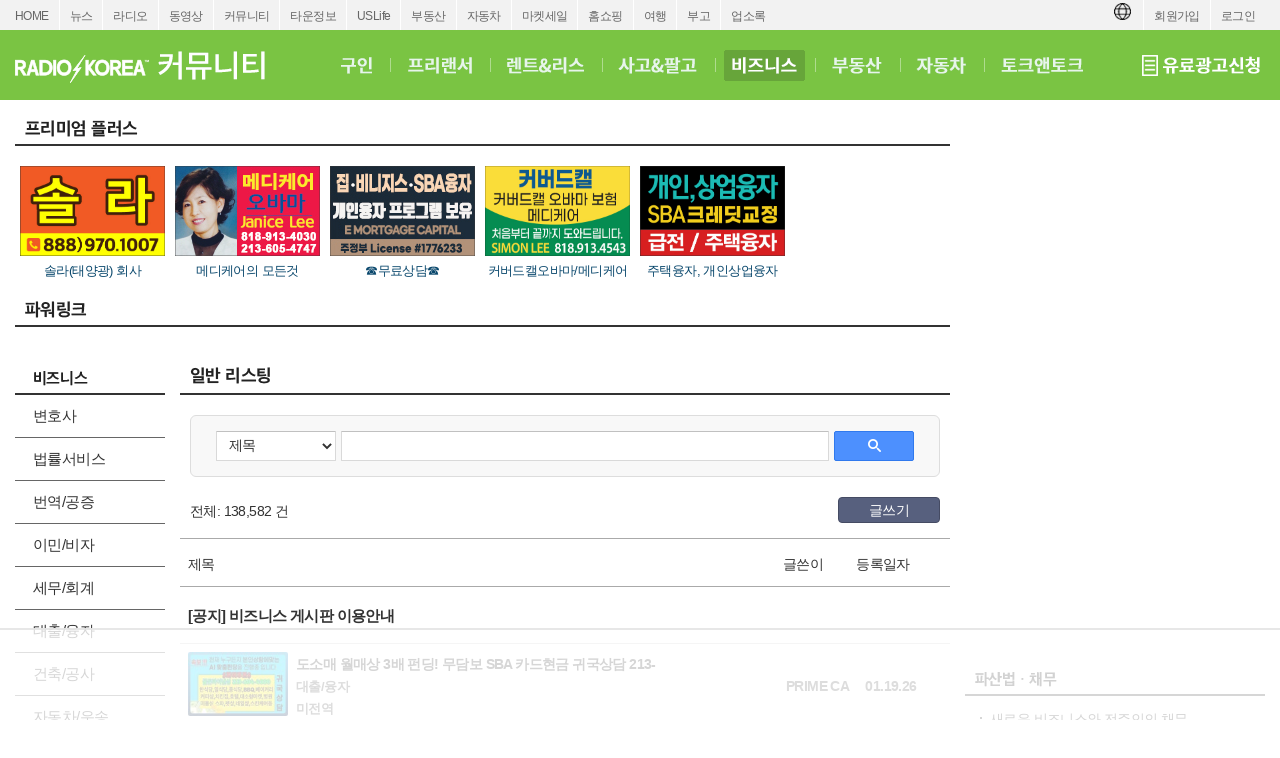

--- FILE ---
content_type: text/html; charset=utf-8
request_url: https://radiokorea.com/bulletin/bbs/board.php?bo_table=c_business
body_size: 12170
content:
<!DOCTYPE html>
<html lang="ko">
<head>
<meta http-equiv="Content-Type" content="text/html; charset=UTF-8">
<meta http-equiv="X-UA-Compatible" content="IE=edge">
<meta content="ko" http-equiv="Content-Language" />
<meta name="viewport" content="width=1250">
<meta property="og:title" content="라디오코리아 커뮤니티 &gt; 비즈니스">
<meta property="og:url" content="https://radiokorea.com/bulletin/bbs/board.php?bo_table=c_business">
<meta property="og:image" content="https://radiokorea.com/images_static/common/radiokorea_billboard1.jpg">
<meta property="og:description" content="라디오코리아, 미주 최고의 커뮤니티 &gt; 비즈니스 사이트">
<meta property="og:article:author" content="">
<meta property="og:type" content="article">

<meta name="twitter:title" content="라디오코리아 커뮤니티 &gt; 비즈니스">
<meta name="twitter:url" content="https://radiokorea.com/bulletin/bbs/board.php?bo_table=c_business">
<meta name="twitter:site" content="라디오코리아 커뮤니티 &gt; 비즈니스">
<meta name="twitter:creator" content="">
<meta name="twitter:image" content="https://radiokorea.com/images_static/common/radiokorea_billboard1.jpg">
<meta name="twitter:description" content="라디오코리아, 미주 최고의 커뮤니티 &gt; 비즈니스 사이트">
<meta name="twitter:card" content="summary_large_image">

<title>라디오코리아 커뮤니티 &gt; 비즈니스</title>
<meta name="description" content="라디오코리아, 미주 최고의 커뮤니티 &gt; 비즈니스 사이트">
<meta name="keywords" content="라디오코리아, RadioKorea, 커뮤니티, 구인, jobs, 구직, 레쥬메, 프리렌서, freelancer, 렌트리스, rent lease, 사고팔고, for sale, 부동산, Realty, 자동차, cars, 비지니스, business, 토크앤토크, talk and talk" />
<meta name="robots" content="index,follow" />
<meta name="revisit-after" content="1 days" />
<link rel="apple-touch-icon-precomposed" href="https://radiokorea.com/images_static/rk_favicon_57.png" />
<link rel="apple-touch-icon-precomposed" sizes="114x114" href="https://radiokorea.com/images_static/rk_favicon_114.png" />
<link rel="shortcut icon" type="image/x-icon" href="/favicon.ico?1" />
<link rel="stylesheet" href="../style.css?12282022" type="text/css">
<!-- Global site tag (gtag.js) - Google Analytics -->
<!-- Desktop -->
<script async src="https://www.googletagmanager.com/gtag/js?id=UA-29025276-1"></script>
<script>
  window.dataLayer = window.dataLayer || [];
  function gtag(){dataLayer.push(arguments);}
  gtag('js', new Date());
  gtag('config', 'UA-29025276-1');
</script>


<!-- Global site tag (gtag.js) - Google Analytics -->
<!-- Desktop G4 -->
<script async src="https://www.googletagmanager.com/gtag/js?id=G-99YYVX1N8W"></script>
<script>
  window.dataLayer = window.dataLayer || [];
  function gtag(){dataLayer.push(arguments);}
  gtag('js', new Date());
  gtag('config', 'G-99YYVX1N8W');
</script>


<!-- Global site tag (gtag.js) - Google Analytics -->
<!-- CafeMedia G4 -->
<script async src="https://www.googletagmanager.com/gtag/js?id=G-KYC4MST2S8"></script>
<script>
  window.dataLayer = window.dataLayer || [];
  function gtag(){dataLayer.push(arguments);}
  gtag('js', new Date());
  gtag('config', 'G-KYC4MST2S8');
</script>

<!-- Global site tag (gtag.js) - Google Analytics -->
<!-- CafeMedia G4 Desktop & Mobile -->
<script async src="https://www.googletagmanager.com/gtag/js?id=G-W2SZJP2EQ0"></script>
<script>
  window.dataLayer = window.dataLayer || [];
  function gtag(){dataLayer.push(arguments);}
  gtag('js', new Date());
  gtag('config', 'G-W2SZJP2EQ0');
</script>


<!-- Raptive START email detection script -->
<script>
!function(){"use strict";var e=window.location.search.substring(1).split("&");const t=e=>e.replace(/\s/g,""),o=e=>new Promise((t=>{if(!("msCrypto"in window)&&"https:"===location.protocol&&"crypto"in window&&"TextEncoder"in window){const o=(new TextEncoder).encode(e);crypto.subtle.digest("SHA-256",o).then((e=>{const o=Array.from(new Uint8Array(e)).map((e=>("00"+e.toString(16)).slice(-2))).join("");t(o)}))}else t("")}));for(var n=0;n<e.length;n++){var r="adt_ei",i=decodeURIComponent(e[n]);if(0===i.indexOf(r)){var a=i.split(r+"=")[1];if((e=>{const t=e.match(/((?=([a-zA-Z0-9._!#$%+^&*()[\]<>-]+))\2@[a-zA-Z0-9._-]+\.[a-zA-Z0-9._-]+)/gi);return t?t[0]:""})(t(a.toLowerCase()))){o(a).then((t=>{t.length&&(localStorage.setItem(r,t),localStorage.setItem("adt_emsrc","url"),e.splice(n,1),history.replaceState(null,"","?"+e.join("&")))}));break}}}}();
</script>
<!-- Raptive END email detection script -->


<!-- AdThrive Head Tag -->
<script>
(function(w, d) {
    w.adthrive = w.adthrive || {};
    w.adthrive.cmd = w.adthrive.cmd || [];
    w.adthrive.plugin = 'adthrive-ads-1.0.41-manual';
    w.adthrive.host = 'ads.adthrive.com';
    var s = d.createElement('script');
    s.async = true;
    s.referrerpolicy = 'no-referrer-when-downgrade';
    s.src = 'https://' + w.adthrive.host + '/sites/600859f5fadfce050f044b50/ads.min.js?referrer=' + w.encodeURIComponent(w.location.href);
    var n = d.getElementsByTagName('script')[0];
    n.parentNode.insertBefore(s, n);
})(window, document);

function cam_unique_array(a) {
    var seen = {};
    return a.filter(function(item) {
        return seen.hasOwnProperty(item) ? false : (seen[item] = true);
    });
}
window.adthrive.cmd.push(function() {
    cam_targeting_values = [];
    cam_unique_targeting = [];

    try {
        if (pm_pgtp) {
            cam_targeting_values.push('rk_' + pm_pgtp.substring(0, 37));
        }
    } catch (err) {}

    try {
        if (document.body.classList) {
            for (i = 0; i <= document.body.classList.length - 1; i++) {
                rk_body_class = document.body.classList[i];
                if (!rk_body_class.startsWith("adthrive")) {
                    cam_targeting_values.push('rk_' + rk_body_class.substring(0, 37));
                }
            }
        }

    } catch (err) {}

    if (cam_targeting_values.length > 0) {
        cam_unique_targeting = cam_unique_array(cam_targeting_values);
        window.adthrive.siteAds.targeting.push({
            key: 'at_custom_1',
            value: cam_unique_targeting,
        });
    }
});
</script>
<!-- End AdThrive Head Tag -->

<script>
function requireSupport() {
	// console.log("top adblocker detected");
}
function bluring() {
	if (event.srcElement.tagName == "A" || event.srcElement.tagName == "IMG") {
		document.body.focus();
	}
}
document.onfocusin=bluring;
</script>
<script type="text/javascript">
// 자바스크립트에서 사용하는 전역변수 선언
var g4_path      = "..";
var g4_bbs       = "bbs";
var g4_bbs_img   = "img";
var g4_url       = "http://radiokorea.com/bulletin";
var g4_is_member = "";
var g4_is_admin  = "";
var g4_bo_table  = "c_business";
var g4_sca       = "";
var g4_charset   = "utf-8";
var g4_cookie_domain = ".radiokorea.com";
var g4_is_gecko  = navigator.userAgent.toLowerCase().indexOf("gecko") != -1;
var g4_is_ie     = navigator.userAgent.toLowerCase().indexOf("msie") != -1;
</script>
<script src="https://cdnjs.cloudflare.com/ajax/libs/jquery/3.6.4/jquery.min.js" integrity="sha512-pumBsjNRGGqkPzKHndZMaAG+bir374sORyzM3uulLV14lN5LyykqNk8eEeUlUkB3U0M4FApyaHraT65ihJhDpQ==" crossorigin="anonymous" referrerpolicy="no-referrer"></script>
<script type="text/javascript" src="../js/common.js"></script>
<script type="text/javascript" src="/js/cklog.js"></script>
</head>


<body topmargin="0" leftmargin="0" class="community-business-template-default" >
<a name="g4_head"></a>
<link href="/css/common_1250.css?011220260450" rel="stylesheet" type="text/css" charset="utf-8" />
<link href="/css/community/community.css?011220260450" rel="stylesheet" type="text/css" charset="utf-8" />
<link href="/css/community/business.css?011220260450" rel="stylesheet" type="text/css" charset="utf-8" />
<link href="/css/community/btn.css?011220260450" rel="stylesheet" type="text/css" charset="utf-8">
<link rel="preconnect" href="https://fonts.googleapis.com">
<link rel="preconnect" href="https://fonts.gstatic.com" crossorigin>
<link href="https://fonts.googleapis.com/css2?family=Noto+Sans+KR:wght@100..900&family=Noto+Serif+KR&display=swap" rel="stylesheet">
<script src="https://rk-asset.s3.us-west-2.amazonaws.com/js/jquery.alphanumeric.pack.js"></script>
<script src="https://rk-asset.s3.us-west-2.amazonaws.com/js/jquery.mask.min.js"></script>
<style>
.goog-te-banner-frame.skiptranslate {display: none !important;}
body {top: 0px !important;}
</style>

<div id="gnv">
	<div id="gnv_box">
		<ul class="gnv_left">
			<li><a href="/?mode=pc">HOME</a></li>
			<li><a href="/news">뉴스</a></li>
			<li><a href="/radio">라디오</a></li>
			<li><a href="/tv">동영상</a></li>
			<li><a href="/community">커뮤니티</a></li>
			<li><a href="/towninfo">타운정보</a></li>
			<li><a href="/uslife">USLife</a></li>
			<li><a href="/community/realty.php">부동산</a></li>
			<li><a href="/community/auto.php">자동차</a></li>
			<li><a href="/market">마켓세일</a></li>
			<li><a href="/homeshopping">홈쇼핑</a></li>
			<li><a href="/travel">여행</a></li>
			<li><a href="/obituaries">부고</a></li>
			<li><a href="/rakotel">업소록</a></li>
		</ul>
		<ul class="gnv_right">
			<li><a href="/account/signin.php?url=https%3A%2F%2Fradiokorea.com%2Fbulletin%2Fbbs%2Fboard.php%3Fbo_table%3Dc_business">로그인</a></li>
	    <li><a href="/account">회원가입</a></li>
			<li style="margin-top: 3px;">
				<div id="google_translate_flag"><img src="https://rk-asset.s3.us-west-2.amazonaws.com/www/images/common/translate.png" class="trans-flag"></div>
				<div id="google_translate_element"></div>
			</li>
		</ul>
	</div>
</div>
<div id="header">
	<div id="header-box">
		<h1><a href="/community" target="_self"><span class="logo ht">커뮤니티</span></a></h1>
		<div class="menu">
			<ul>
				<li><a href="/community/jobs.php" class="jobs" target="_self"><span class="ht">구인</span></a></li>
				<li class="bar"></li>
				<li><a href="/bulletin/bbs/board.php?bo_table=c_freelancer" class="freelancer" target="_self"><span class="ht">프리랜서</span></a></li>
				<li class="bar"></li>
				<li><a href="/bulletin/bbs/board.php?bo_table=c_realestate" class="realestate" target="_self"><span class="ht">렌트&리스</span></a></li>
				<li class="bar"></li>
				<li><a href="/bulletin/bbs/board.php?bo_table=c_forsale" class="forsale" target="_self"><span class="ht">사고&팔고</span></a></li>
				<li class="bar"></li>
				<li><a href="/bulletin/bbs/board.php?bo_table=c_business" class="business_over" target="_self"><span class="ht">비즈니스</span></a></li>
				<li class="bar"></li>
				<li><a href="/community/realty.php" class="realty" target="_self"><span class="ht">부동산</span></a></li>
				<li class="bar"></li>
				<li><a href="/community/auto.php" class="auto" target="_self"><span class="ht">자동차</span></a></li>
				<li class="bar"></li>
				<li><a href="/community/talk.php" class="talkntalk" target="_self"><span class="ht">토크앤토크</span></a></li>
			</ul>
		</div>
		<strong><a href="/community/ads.php" target="_self"><span class="ads ht">유료광고신청</span></a></strong>
	</div>
</div>

<div id="contents">
	<div id="contents-left">

		<div id="paid-ads">
		<h2><span class="h2_sp_business ht">프리미엄 플러스</span></h2>

		<ul class="special_paid">
				<li class="thumb">
					<a href="/community/business_ads_view.php?id=7710">
						<img src="https://rk-amg.s3.us-west-2.amazonaws.com/text/customer/2025/007710_business_logo_861.jpg" loading="lazy">
						<div class="title">솔라(태양광) 회사</div>
					</a>
				</li>
				<li class="thumb">
					<a href="/community/business_ads_view.php?id=9352">
						<img src="https://rk-amg.s3.us-west-2.amazonaws.com/text/customer/2022/009352_business_logo_213.jpg" loading="lazy">
						<div class="title">메디케어의 모든것</div>
					</a>
				</li>
				<li class="thumb">
					<a href="/community/business_ads_view.php?id=11834">
						<img src="https://rk-amg.s3.us-west-2.amazonaws.com/text/customer/2024/011834_business_logo_785.jpg" loading="lazy">
						<div class="title">☎️무료상담☎️</div>
					</a>
				</li>
				<li class="thumb">
					<a href="/community/business_ads_view.php?id=12446">
						<img src="https://rk-amg.s3.us-west-2.amazonaws.com/text/customer/2025/012446_business_logo_398.jpg" loading="lazy">
						<div class="title">커버드캘오바마/메디케어 보험</div>
					</a>
				</li>
				<li class="thumb">
					<a href="/community/business_ads_view.php?id=2172">
						<img src="https://rk-amg.s3.us-west-2.amazonaws.com/text/customer/2025/002172_business_logo_376.jpg" loading="lazy">
						<div class="title">주택융자, 개인상업융자</div>
					</a>
				</li>
		</ul>

		<p class="h20"></p>


		<h2><span class="h2_powerlink ht">파워링크</span></h2>

		<div class="text_paid">
			<div class="text_l">
				<ul>
				</ul>
			</div>
			<div class="text_r">
				<ul>
				</ul>
			</div>
		</div>

		<p class="h30"></p>
</div>

		<div id="contents-left-left"><div id="business-left">
	<h3><span class="h3_business ht">비즈니스</span></h3>

	<ul class="lm">
		<li class="mo"><a href="/bulletin/bbs/board.php?bo_table=c_business&sca=변호사"item>변호사</a></li>
		<li class="mo"><a href="/bulletin/bbs/board.php?bo_table=c_business&sca=법률서비스"item>법률서비스</a></li>
		<li class="mo"><a href="/bulletin/bbs/board.php?bo_table=c_business&sca=번역/공증"item>번역/공증</a></li>
		<li class="mo"><a href="/bulletin/bbs/board.php?bo_table=c_business&sca=이민/비자"item>이민/비자</a></li>
		<li class="mo"><a href="/bulletin/bbs/board.php?bo_table=c_business&sca=세무/회계"item>세무/회계</a></li>
		<li class="mo"><a href="/bulletin/bbs/board.php?bo_table=c_business&sca=대출/융자"item>대출/융자</a></li>
		<li class="mo"><a href="/bulletin/bbs/board.php?bo_table=c_business&sca=건축/공사"item>건축/공사</a></li>
		<li class="mo"><a href="/bulletin/bbs/board.php?bo_table=c_business&sca=자동차/운송"item>자동차/운송</a></li>
		<li class="mo"><a href="/bulletin/bbs/board.php?bo_table=c_business&sca=교육/과외"item>교육/과외</a></li>
		<li class="mo"><a href="/bulletin/bbs/board.php?bo_table=c_business&sca=의료/건강"item>의료/건강</a></li>
		<li class="mo"><a href="/bulletin/bbs/board.php?bo_table=c_business&sca=미용/패션"item>미용/패션</a></li>
		<li class="mo"><a href="/bulletin/bbs/board.php?bo_table=c_business&sca=청소/가사"item>청소/가사</a></li>
		<li class="mo"><a href="/bulletin/bbs/board.php?bo_table=c_business&sca=IT/인터넷"item>IT/인터넷</a></li>
		<li class="mo"><a href="/bulletin/bbs/board.php?bo_table=c_business&sca=부동산/사업체매매"item>부동산/사업체매매</a></li>
		<li class="mo"><a href="/bulletin/bbs/board.php?bo_table=c_business&sca=기타"item>기타</a></li>
	</ul>

	<p class="h35"></p>

	<div class="B-SW1">
		<iframe src="/amg/?tag=B-SW1" scrolling="no" frameborder="0" style="border:none; overflow:hidden; width:150px; height:200px;" allowTransparency="true"></iframe>
	</div>

	<p class="h10"></p>

	<div class="B-SW2">
		<iframe src="/amg/?tag=B-SW2" scrolling="no" frameborder="0" style="border:none; overflow:hidden; width:150px; height:200px;" allowTransparency="true"></iframe>
	</div>
</div>
</div>
		<div id="contents-left-center">

<script type="text/javascript" src="../js/sideview.js"></script>

<style>
.board_search { display:block;height:30px;margin:20px 10px; border: 1px solid #ddd;-webkit-border-radius:6px;border-radius:6px;background-color:#f8f8f8;display:block;padding:15px 25px;margin-bottom:10px;}
.board_search .wr_fld {float:left;display: block;}
.board_search select { background-color:#fff; border-width: 1px; border-style: solid; border-color: rgb(192, 192, 192) rgb(217, 217, 217) rgb(217, 217, 217); margin: 0px; padding: 0px 0px 0px 8px; border-radius: 1px; display: inline-block; box-sizing: border-box; -webkit-box-sizing: border-box; -moz-box-sizing: border-box; -webkit-border-radius: 1px; -moz-border-radius: 1px; }
.board_search select:hover { cursor:pointer; border-width: 1px; border-style: solid; border-color: rgb(160, 160, 160) rgb(185, 185, 185) rgb(185, 185, 185); box-shadow: inset 0px 1px 2px rgba(0,0,0,0.1); -webkit-box-shadow: inset 0 1px 2px rgba(0, 0, 0, 0.1); -moz-box-shadow: inset 0 1px 2px rgba(0, 0, 0, 0.1); }
.board_search select:focus { border: 1px solid rgb(77, 144, 254); box-shadow: inset 0px 1px 2px rgba(0,0,0,0.3); -webkit-box-shadow: inset 0 1px 2px rgba(0, 0, 0, 0.3); -moz-box-shadow: inset 0 1px 2px rgba(0, 0, 0, 0.3); }
.board_search select { font: small/normal arial,sans-serif; cursor:pointer; }
.board_search input { font: small/normal arial,sans-serif; padding-left:5px; padding-right:5px; height:28px;}
.board_search input[type=text] { background-color:#fff; border-width: 1px; border-style: solid; border-color: rgb(192, 192, 192) rgb(217, 217, 217) rgb(217, 217, 217); margin: 0px; padding: 0px 8px; border-radius: 1px; display: inline-block; box-sizing: border-box; -webkit-appearance: none; appearance: none; -webkit-box-sizing: border-box; -moz-box-sizing: border-box; -webkit-border-radius: 1px; -moz-border-radius: 1px; }
.board_search input[type=text]:hover { border-width: 1px; border-style: solid; border-color: rgb(160, 160, 160) rgb(185, 185, 185) rgb(185, 185, 185); box-shadow: inset 0px 1px 2px rgba(0,0,0,0.1); -webkit-box-shadow: inset 0 1px 2px rgba(0, 0, 0, 0.1); -moz-box-shadow: inset 0 1px 2px rgba(0, 0, 0, 0.1); }
.board_search input[type=text]:focus { border: 1px solid rgb(77, 144, 254); box-shadow: inset 0px 1px 2px rgba(0,0,0,0.3); -webkit-box-shadow: inset 0 1px 2px rgba(0, 0, 0, 0.3); -moz-box-shadow: inset 0 1px 2px rgba(0, 0, 0, 0.3); }
.board_search .sfl {font-size:14px;width:120px;height:30px;}
.board_search .stx {font-size:14px;width:488px;height:30px;}
.board_search .search-button-blue {width:80px; height: 30px; text-align: center; padding-top: 4px!important; font-weight: bold; text-decoration: none !important; display: inline-block; cursor: pointer !important; min-width: 54px;border-radius: 2px; color: #fff !important; margin:0px; border: 1px solid #3079ed; background-image: -ms-linear-gradient(rgb(77, 144, 254), rgb(71, 135, 237)); background-color: rgb(77, 144, 254);}
.board_search .search-white { background-image: url("../skin/board/community_business_2017/img/search_white.png"); 	width: 13px; height: 13px; display: inline-block; }
.board_cmd {clear:both;margin:10px 10px 0px 10px;display:inline-block;width:750px;}
.board_cmd .cmd_l {float:left;}
.board_cmd .cmd_l .total {font-size:14px;padding-top:4px;}
.board_cmd .cmd_r {float:right;text-align:right;}

.board_list {clear:both;margin-top:10px;}
.board_list li { border-bottom:1px solid #ccc; clear:both; height:64px; padding:8px 8px;}
.board_list li:first-child {height:31px;border-top:1px solid #aaa;border-bottom:1px solid #aaa;}
.board_list li:last-child {border-bottom:1px solid #aaa;}
.board_list li .title_check {float:left;font-size:14px;width:10px;margin-top:9px;margin-right:10px;}
.board_list li .title_subject {float:left;font-size:14px;width:585px;margin-top:7px;margin-right:10px;}
.board_list li .title_price {float:left;font-size:14px;width:70px;text-align:right;margin-top:7px;margin-right:20px;}
.board_list li .title_writer {float:left;font-size:14px;width:70px;margin-top:7px;}
.board_list li .title_date {float:left;font-size:14px;width:60px;text-align:center;margin-top:7px;}

.board_list li a.thumb .check {float:left;width:10px;margin-right:10px;margin-top:27px;}
.board_list li a.thumb img {float:left;width:100px;height:64px; margin-right:8px;border-radius:2px;-webkit-border-radius:2px;image-rendering: -webkit-optimize-contrast;}
.board_list li a.thumb .subject {float:left;width:480px;margin-top:2px;margin-right:10px;}
.board_list li a.thumb .subject h3 {font-weight:normal;font-size:14px;width:380px;overflow: hidden;height:18px !important;;border:0px !important;margin:0px !important;padding:0px !important;}
.board_list li a.thumb .subject h3:hover {text-decoration:underline;}
.board_list li a.thumb .subject .ca_name {color:#555;display:block;margin-top:5px;font-size:13px;}
.board_list li a.thumb .subject .location {color:#555;display:block;margin-top:3px;font-size:13px;}
.board_list li a.thumb .price {color:#555;float: left;font-size: 14px;width: 70px;text-align: right;margin-top: 24px;margin-right: 20px;}
.board_list li a.thumb .writer {color:#555;float:left;font-size:14px;width:70px;padding-top:24px;margin-right:5px;overflow:hidden;height: 18px;word-wrap: break-word;word-break: break-all;}
.board_list li a.thumb .date {color:#555;float:left;font-size:14px;width:60px;text-align:center;margin-top:24px;}

.bold {font-weight:bold!important;}

.board_list li.notice {border-bottom:1px solid #ccc; clear:both; height:40px; padding:8px 8px;}
.board_list li a.thumb .aoa {font-size:15px;margin-top:10px;margin-right:20px;font-weight:bold;}

.board_list .not_found {width:760px;text-align:center;font-size:14px;padding:70px 0px 30px 0px;color:#666;}

.list {text-align:center;padding-top:20px;}

.paging {clear:both;margin-top:20px;text-align:center;}
.paging a, .paging b, .paging a.btn{display:inline-block;position:relative;padding:4px 8px 4px 9px;*padding:4px 7px 4px 7px;border:1px solid #fff;font-size:13px;font-family:Verdana;color:#000;line-height:normal;text-decoration:none;vertical-align:top}
.paging a:hover, .paging b{border:1px solid #dfdfdf;border-radius: 2px;color:#d63f18 !important;text-decoration:none}
.paging a.btn {border:1px solid #dfdfdf;border-radius: 2px;}
.paging a.btn:hover {border:1px solid #bbb;border-radius: 2px;}
.paging .prev{display:block;overflow:hidden;width:8px;height:12px;margin:2px;background:url('../skin/board/community_business_2017/img/paging.png') no-repeat;background-position:0px -20px;text-indent: -9999px;}
.paging .next{display:block;overflow:hidden;width:8px;height:12px;margin:2px;background:url('../skin/board/community_business_2017/img/paging.png') no-repeat;background-position:-10px -20px;text-indent: -9999px;}
</style>

<h2><span class="h2_business ht">일반 리스팅</span></h2>

<div>
	<div class="board_search">
    <form name="fsearch" method="get">
    <input type="hidden" name="bo_table" value="c_business">
    <input type="hidden" name="sca"      value="">

  	<div class="wr_fld" style="padding-right:5px;">
			<select name="sfl" class="sfl">
        <option value="wr_subject">제목</option>
        <option value="wr_content">내용</option>
        <option value="wr_subject||wr_content">제목+내용</option>
        <option value="mb_id,1">회원아이디</option>
        <option value="wr_name,1">글쓴이</option>
			</select>
  	</div>

		<div class="wr_fld" style="padding-right:5px;">
			<input type="text" class="stx" name="stx" id="stx" autocomplete="off" value="">
		</div>

		<div class="wr_fld">
			<button class="search-button-blue"><span class="search-white"></span></button>
		</div>

    <input type="hidden" name="sop" value="and">
    </form>
	</div>

	<div class="board_cmd">
		<div class="cmd_l">
			<div class="total">전체: 138,582 건</div>
		</div>
		<div class="cmd_r">
			<a href="/account/signin.php?url=https%3A%2F%2Fwww.radiokorea.com%2Fbulletin%2Fbbs%2Fwrite.php%3Fbo_table%3Dc_business" class="cmd-btn btn-navy" style="width:70px;">글쓰기</a>
		</div>
	</div>

	<form name="fboardlist" method="post">
	<input type='hidden' name='bo_table' value='c_business'>
	<input type='hidden' name='sfl'  value=''>
	<input type='hidden' name='stx'  value=''>
	<input type='hidden' name='spt'  value=''>
	<input type='hidden' name='page' value='1'>
	<input type='hidden' name='sw'   value=''>

	<ul class="board_list">
		<li>
			<div class="title_subject">제목</div>
			<div class="title_writer">글쓴이</div>
			<div class="title_date">등록일자</div>
		</li>
		<li class="notice">
			<a href="../bbs/board.php?bo_table=c_business&wr_id=1" class="thumb">
				<div class="aoa">[공지] 비즈니스 게시판 이용안내</div>
			</a>
		</li>
<li>
	<a href="/community/business_article_view.php?id=12736" class="thumb">
  	<div class="pic">
 			<img src="https://rk-thumb.s3.us-west-2.amazonaws.com/www/community/ads/business_photolisting_12736.jpg" class="img">
 		</div>
  	<div class="subject">
			<h3 class="bold">도소매 월매상 3배 펀딩! 무담보 SBA 카드현금 귀국상담 213-604-4000</h3>
    	<div class="ca_name bold">대출/융자</div>
    	<div class="location bold">미전역</div>
  	</div>
		<div class="writer bold">PRIME CAPITAL</div>
		<div class="date bold">01.19.26</div>
	</a>
</li>

<li>
	<a href="/community/business_article_view.php?id=12658" class="thumb">
  	<div class="pic">
 			<img src="https://rk-thumb.s3.us-west-2.amazonaws.com/www/community/ads/business_photolisting_12658.jpg" class="img">
 		</div>
  	<div class="subject">
			<h3 class="bold">비즈니스 무담보 신용융자 & Business Line of Credit / SBA Loan / 주택 융자, 재융자</h3>
    	<div class="ca_name bold">대출/융자</div>
    	<div class="location bold">미전역</div>
  	</div>
		<div class="writer bold">CNC RICH GRUOP LLC</div>
		<div class="date bold">01.19.26</div>
	</a>
</li>

		<li>
			<a href="../bbs/board.php?bo_table=c_business&wr_id=2472627" class="thumb">
								<img src="https://rk-thumb.s3.us-west-2.amazonaws.com/bulletin/data/file/c_business/thumbs/585373396_Nus3WLJg_marketing-poster.png" border="0" loading="lazy" />
				<div class="subject">
					<h3>프로페셔널한 웹사이트 제작과 효과적인 온라인 마케팅!</h3>
					<div class="ca_name">IT/인터넷</div>
					<div class="location">New Jersey</div>
				</div>
			</a>
			<a href="https://www.radiokorea.com/bulletin/bbs/board.php?bo_table=c_business&sca=&sfl=wr_name%2C1&stx=%ED%97%A4%EC%9D%B4%EB%B3%B4%EC%8A%A4&sop=and" class="thumb" target="_forsale" title="이 회원의 작성글만 보기"><div class="writer">헤이보스</div></a>			<a href="../bbs/board.php?bo_table=c_business&wr_id=2472627" class="thumb">
				<div class="date">01.19.26</div>
			</a>
		</li>
		<li>
			<a href="../bbs/board.php?bo_table=c_business&wr_id=2472626" class="thumb">
								<img src="https://rk-thumb.s3.us-west-2.amazonaws.com/bulletin/data/file/c_business/thumbs/2906029563_dCF8fK7U_first.jpg" border="0" loading="lazy" />
				<div class="subject">
					<h3>온라인마케팅 구글 마케팅 랭킹 업! 리뷰 업! 소규모 비즈니스 사장님들 모십니다</h3>
					<div class="ca_name">IT/인터넷</div>
					<div class="location">미 전지역</div>
				</div>
			</a>
			<a href="https://www.radiokorea.com/bulletin/bbs/board.php?bo_table=c_business&sca=&sfl=wr_name%2C1&stx=%EC%BC%80%EC%9D%B4%ED%83%80%EC%9A%B4%EB%B9%84%EC%A6%88&sop=and" class="thumb" target="_forsale" title="이 회원의 작성글만 보기"><div class="writer">케이타운비즈</div></a>			<a href="../bbs/board.php?bo_table=c_business&wr_id=2472626" class="thumb">
				<div class="date">01.19.26</div>
			</a>
		</li>
		<li>
			<a href="../bbs/board.php?bo_table=c_business&wr_id=2472625" class="thumb">
								<img src="https://rk-thumb.s3.us-west-2.amazonaws.com/bulletin/data/file/c_business/thumbs/2935206317_1AYOiljE_2901940164_f3GipFgB_-2141565209398536270-2.jpg" border="0" loading="lazy" />
				<div class="subject">
					<h3>리빙트러스트전문 이혼 이름변경 소액재판 파산 퇴거명령 아포스티유 통역전문 법무사</h3>
					<div class="ca_name">법률서비스</div>
					<div class="location">오렌지 엘에이 리버사이드 센버나디노 미주전역</div>
				</div>
			</a>
			<a href="https://www.radiokorea.com/bulletin/bbs/board.php?bo_table=c_business&sca=&sfl=wr_name%2C1&stx=hoboc&sop=and" class="thumb" target="_forsale" title="이 회원의 작성글만 보기"><div class="writer">hoboc</div></a>			<a href="../bbs/board.php?bo_table=c_business&wr_id=2472625" class="thumb">
				<div class="date">01.19.26</div>
			</a>
		</li>
		<li>
			<a href="../bbs/board.php?bo_table=c_business&wr_id=2472624" class="thumb">
								<img src="https://rk-thumb.s3.us-west-2.amazonaws.com/bulletin/data/file/c_business/thumbs/1754928991_fc60zbIO_oit-rk-posting.jpg" border="0" loading="lazy" />
				<div class="subject">
					<h3>홀세일&리테일 이커머스 전문, 회사 웹사이트 제작 & 운영대행 쉽고 빠르게 도와드립니다</h3>
					<div class="ca_name">IT/인터넷</div>
					<div class="location">Los Angeles</div>
				</div>
			</a>
			<a href="https://www.radiokorea.com/bulletin/bbs/board.php?bo_table=c_business&sca=&sfl=wr_name%2C1&stx=Oitmain&sop=and" class="thumb" target="_forsale" title="이 회원의 작성글만 보기"><div class="writer">Oitmain</div></a>			<a href="../bbs/board.php?bo_table=c_business&wr_id=2472624" class="thumb">
				<div class="date">01.19.26</div>
			</a>
		</li>
		<li>
			<a href="../bbs/board.php?bo_table=c_business&wr_id=2472623" class="thumb">
								<img src="https://rk-thumb.s3.us-west-2.amazonaws.com/bulletin/data/file/c_business/thumbs/237530833_YA53M4h9_ECBBB4ED948CEBA6ACED8AB8EC9790EC84B8EC9DB4.png" border="0" loading="lazy" />
				<div class="subject">
					<h3>미국 석사 출신 / 영어 에세이 첨삭/ 컨설팅 / 미국 대학 온라인 수업 지도 해드립니다.</h3>
					<div class="ca_name">교육/과외</div>
					<div class="location">All</div>
				</div>
			</a>
			<a href="https://www.radiokorea.com/bulletin/bbs/board.php?bo_table=c_business&sca=&sfl=wr_name%2C1&stx=Timmitmi&sop=and" class="thumb" target="_forsale" title="이 회원의 작성글만 보기"><div class="writer">Timmitmi</div></a>			<a href="../bbs/board.php?bo_table=c_business&wr_id=2472623" class="thumb">
				<div class="date">01.19.26</div>
			</a>
		</li>
		<li>
			<a href="../bbs/board.php?bo_table=c_business&wr_id=2472622" class="thumb">
								<img src="https://rk-thumb.s3.us-west-2.amazonaws.com/bulletin/data/file/c_business/thumbs/3660846602_YGfnOFa5_EAB491EAB3A0EC82ACECA784.png" border="0" loading="lazy" />
				<div class="subject">
					<h3>(EA) 미국세무사시험 .핵심만 담은 EA 합격의 정석</h3>
					<div class="ca_name">이민/비자</div>
					<div class="location">미국전지역</div>
				</div>
			</a>
			<a href="https://www.radiokorea.com/bulletin/bbs/board.php?bo_table=c_business&sca=&sfl=wr_name%2C1&stx=Kjtax&sop=and" class="thumb" target="_forsale" title="이 회원의 작성글만 보기"><div class="writer">Kjtax</div></a>			<a href="../bbs/board.php?bo_table=c_business&wr_id=2472622" class="thumb">
				<div class="date">01.19.26</div>
			</a>
		</li>
		<li>
			<a href="../bbs/board.php?bo_table=c_business&wr_id=2472621" class="thumb">
								<img src="https://rk-thumb.s3.us-west-2.amazonaws.com/bulletin/data/file/c_business/thumbs/3660846602_1nWVvDaJ_2025_EA_EBAFB8EAB5ADEC84B8EBACB4EC82ACEC8B9CED9798_EBACB8ECA09CECA791_ED919CECA7801.png" border="0" loading="lazy" />
				<div class="subject">
					<h3>(EA) 미국세무사시험 문제집.핵심만 담은 EA 합격의 정석</h3>
					<div class="ca_name">교육/과외</div>
					<div class="location">미국전지역</div>
				</div>
			</a>
			<a href="https://www.radiokorea.com/bulletin/bbs/board.php?bo_table=c_business&sca=&sfl=wr_name%2C1&stx=Kjtax&sop=and" class="thumb" target="_forsale" title="이 회원의 작성글만 보기"><div class="writer">Kjtax</div></a>			<a href="../bbs/board.php?bo_table=c_business&wr_id=2472621" class="thumb">
				<div class="date">01.19.26</div>
			</a>
		</li>
		<li>
			<a href="../bbs/board.php?bo_table=c_business&wr_id=2472620" class="thumb">
								<img src="https://rk-asset.s3.us-west-2.amazonaws.com/www/images/common/no_image_m.gif" border="0" loading="lazy" />
				<div class="subject">
					<h3>인건비 80% 절감! 멀티스토어 자동화로 하루 2시간 만에 모든 사이트 관리</h3>
					<div class="ca_name">IT/인터넷</div>
					<div class="location">전지역</div>
				</div>
			</a>
			<a href="https://www.radiokorea.com/bulletin/bbs/board.php?bo_table=c_business&sca=&sfl=wr_name%2C1&stx=Dony33&sop=and" class="thumb" target="_forsale" title="이 회원의 작성글만 보기"><div class="writer">Dony33</div></a>			<a href="../bbs/board.php?bo_table=c_business&wr_id=2472620" class="thumb">
				<div class="date">01.19.26</div>
			</a>
		</li>
		<li>
			<a href="../bbs/board.php?bo_table=c_business&wr_id=2472619" class="thumb">
								<img src="https://rk-thumb.s3.us-west-2.amazonaws.com/bulletin/data/file/c_business/thumbs/1286094185_X4wUAszQ_1ADD.jpg" border="0" loading="lazy" />
				<div class="subject">
					<h3>집수리 공사 보수 친절하게 도와드립니다.</h3>
					<div class="ca_name">건축/공사</div>
					<div class="location">Orange County And Los Angeles</div>
				</div>
			</a>
			<a href="https://www.radiokorea.com/bulletin/bbs/board.php?bo_table=c_business&sca=&sfl=wr_name%2C1&stx=Remodelhouse&sop=and" class="thumb" target="_forsale" title="이 회원의 작성글만 보기"><div class="writer">Remodelhouse</div></a>			<a href="../bbs/board.php?bo_table=c_business&wr_id=2472619" class="thumb">
				<div class="date">01.19.26</div>
			</a>
		</li>
		<li>
			<a href="../bbs/board.php?bo_table=c_business&wr_id=2472618" class="thumb">
								<img src="https://rk-thumb.s3.us-west-2.amazonaws.com/bulletin/data/file/c_business/thumbs/1754928991_Ag3EYI95_oit-rk-posting.jpg" border="0" loading="lazy" />
				<div class="subject">
					<h3>홀세일&리테일 이커머스 전문, 회사 웹사이트 제작 & 운영대행 쉽고 빠르게 도와드립니다</h3>
					<div class="ca_name">IT/인터넷</div>
					<div class="location">Los Angeles</div>
				</div>
			</a>
			<a href="https://www.radiokorea.com/bulletin/bbs/board.php?bo_table=c_business&sca=&sfl=wr_name%2C1&stx=Oitmain&sop=and" class="thumb" target="_forsale" title="이 회원의 작성글만 보기"><div class="writer">Oitmain</div></a>			<a href="../bbs/board.php?bo_table=c_business&wr_id=2472618" class="thumb">
				<div class="date">01.19.26</div>
			</a>
		</li>
		<li>
			<a href="../bbs/board.php?bo_table=c_business&wr_id=2472617" class="thumb">
								<img src="https://rk-thumb.s3.us-west-2.amazonaws.com/bulletin/data/file/c_business/thumbs/2906029563_GTYwV8ZB_first.jpg" border="0" loading="lazy" />
				<div class="subject">
					<h3>온라인마케팅 구글 마케팅 랭킹 업! 리뷰 업! 소규모 비즈니스 사장님들 모십니다</h3>
					<div class="ca_name">IT/인터넷</div>
					<div class="location">미 전지역</div>
				</div>
			</a>
			<a href="https://www.radiokorea.com/bulletin/bbs/board.php?bo_table=c_business&sca=&sfl=wr_name%2C1&stx=%EC%BC%80%EC%9D%B4%ED%83%80%EC%9A%B4%EB%B9%84%EC%A6%88&sop=and" class="thumb" target="_forsale" title="이 회원의 작성글만 보기"><div class="writer">케이타운비즈</div></a>			<a href="../bbs/board.php?bo_table=c_business&wr_id=2472617" class="thumb">
				<div class="date">01.19.26</div>
			</a>
		</li>
		<li>
			<a href="../bbs/board.php?bo_table=c_business&wr_id=2472616" class="thumb">
								<img src="https://rk-thumb.s3.us-west-2.amazonaws.com/bulletin/data/file/c_business/thumbs/596976560_FrOpGRxQ_cleaning3.jpg" border="0" loading="lazy" />
				<div class="subject">
					<h3>아파트,콘도,타운홈,하우스등 모든 종류의 집 대청소(카펫샴푸도 해드립니다)</h3>
					<div class="ca_name">청소/가사</div>
					<div class="location">한인타운,lac,oc,south Bay,모든 지역</div>
				</div>
			</a>
			<a href="https://www.radiokorea.com/bulletin/bbs/board.php?bo_table=c_business&sca=&sfl=wr_name%2C1&stx=YES+CLEANING+SERVICE&sop=and" class="thumb" target="_forsale" title="이 회원의 작성글만 보기"><div class="writer">YES CLEANING SERVICE</div></a>			<a href="../bbs/board.php?bo_table=c_business&wr_id=2472616" class="thumb">
				<div class="date">01.18.26</div>
			</a>
		</li>
		<li>
			<a href="../bbs/board.php?bo_table=c_business&wr_id=2472615" class="thumb">
								<img src="https://rk-thumb.s3.us-west-2.amazonaws.com/bulletin/data/file/c_business/thumbs/1756299474_O1ek5nrK_Sharp_Mx_Series__2_.jpg" border="0" loading="lazy" />
				<div class="subject">
					<h3>복사기 프린터 타운내 최저가로 수리 렌트 리스해드립니다( LA, O.C )</h3>
					<div class="ca_name">IT/인터넷</div>
					<div class="location">Los Angeles / Orange County</div>
				</div>
			</a>
			<a href="https://www.radiokorea.com/bulletin/bbs/board.php?bo_table=c_business&sca=&sfl=wr_name%2C1&stx=Myko314&sop=and" class="thumb" target="_forsale" title="이 회원의 작성글만 보기"><div class="writer">Myko314</div></a>			<a href="../bbs/board.php?bo_table=c_business&wr_id=2472615" class="thumb">
				<div class="date">01.18.26</div>
			</a>
		</li>
		<li>
			<a href="../bbs/board.php?bo_table=c_business&wr_id=2472614" class="thumb">
								<img src="https://rk-thumb.s3.us-west-2.amazonaws.com/bulletin/data/file/c_business/thumbs/1756299474_f0ykRJnD_Kyocera_42C5ci_series.jpg" border="0" loading="lazy" />
				<div class="subject">
					<h3>복사기 프린터 렌탈 리스 수리전문 타운내 최저가격( LA, O.C)</h3>
					<div class="ca_name">기타</div>
					<div class="location">Los Angeles / Orange County</div>
				</div>
			</a>
			<a href="https://www.radiokorea.com/bulletin/bbs/board.php?bo_table=c_business&sca=&sfl=wr_name%2C1&stx=Myko314&sop=and" class="thumb" target="_forsale" title="이 회원의 작성글만 보기"><div class="writer">Myko314</div></a>			<a href="../bbs/board.php?bo_table=c_business&wr_id=2472614" class="thumb">
				<div class="date">01.18.26</div>
			</a>
		</li>
		<li>
			<a href="../bbs/board.php?bo_table=c_business&wr_id=2472613" class="thumb">
								<img src="https://rk-thumb.s3.us-west-2.amazonaws.com/bulletin/data/file/c_business/thumbs/1745760543_7YgF12vw_C_8.jpg" border="0" loading="lazy" />
				<div class="subject">
					<h3>CA 주 정부 큰 화면 스마트 폰 전화기도 공짜 + 매달 사용료도 공짜 100% 꽁짜 혜택. (한국,일본,중국,호주,유럽,남미+ 80 개국이상 국제 전화 100% 공짜)</h3>
					<div class="ca_name">기타</div>
					<div class="location">Los Angeles, Ca</div>
				</div>
			</a>
			<a href="https://www.radiokorea.com/bulletin/bbs/board.php?bo_table=c_business&sca=&sfl=wr_name%2C1&stx=Juliesin0906&sop=and" class="thumb" target="_forsale" title="이 회원의 작성글만 보기"><div class="writer">Juliesin0906</div></a>			<a href="../bbs/board.php?bo_table=c_business&wr_id=2472613" class="thumb">
				<div class="date">01.18.26</div>
			</a>
		</li>
	</ul>

	</form>
</div>

<!-- 페이지 -->
<div class="paging">
 <b>1</b>  <a href='./board.php?bo_table=c_business&page=2'><span>2</span></a>  <a href='./board.php?bo_table=c_business&page=3'><span>3</span></a>  <a href='./board.php?bo_table=c_business&page=4'><span>4</span></a>  <a href='./board.php?bo_table=c_business&page=5'><span>5</span></a>  <a href='./board.php?bo_table=c_business&page=6'><span>6</span></a>  <a href='./board.php?bo_table=c_business&page=7'><span>7</span></a>  <a href='./board.php?bo_table=c_business&page=8'><span>8</span></a>  <a href='./board.php?bo_table=c_business&page=9'><span>9</span></a>  <a href='./board.php?bo_table=c_business&page=10'><span>10</span></a> <a href='./board.php?bo_table=c_business&page=11' class='btn'><span class='next'>다음</span></a> <a href='./board.php?bo_table=c_business&page=9239'></a></div>



<div><br><br><br><br></div>

<script type="text/javascript">
if ('') { document.fcategory.sca.value = ''; }
if ('') { document.fsearch.sfl.value = ''; }
</script>

			<!--div id="bottom-ads" class="B-B1"></div>

			<br>
			<br>
			<br-->

		</div>
	</div>
	<div id="contents-right"><div id="business-right">

	<div class="B-1">
		<iframe src="/amg/?tag=B-1" scrolling="no" frameborder="0" style="border:none; overflow:hidden; width:300px; height:250px;" allowTransparency="true"></iframe>
	</div>

	<p class="h10"></p>

	<div class="B-2">
		<iframe src="/amg/?tag=B-2" scrolling="no" frameborder="0" style="border:none; overflow:hidden; width:300px; height:250px;" allowTransparency="true"></iframe>
	</div>

	<p class="h30"></p>

	<h3><a href="/bulletin/bbs/board.php?bo_table=u_law_ascho_qna"><span class="h3_bankruptcy_law ht">파산법 · 채무</span></a></h3>
<ul class="rl">
	<li><a href="/bulletin/bbs/board.php?bo_table=u_law_ascho_qna&wr_id=3062">새로운 비즈니스와 전주인의 채무</a></li>
	<li><a href="/bulletin/bbs/board.php?bo_table=u_law_ascho_qna&wr_id=3056">CA Corporation  Voluntary Terminated 되었는데</a></li>
	<li><a href="/bulletin/bbs/board.php?bo_table=u_law_ascho_qna&wr_id=3055">페이관련 문의</a></li>
	<li><a href="/bulletin/bbs/board.php?bo_table=u_law_ascho_qna&wr_id=3054">크레딧 카드빚</a></li>
	<li><a href="/bulletin/bbs/board.php?bo_table=u_law_ascho_qna&wr_id=3052">eidl 과 파산</a></li>
	<li><a href="/bulletin/bbs/board.php?bo_table=u_law_ascho_qna&wr_id=3050">웰스파고에서 보낸 summon</a></li>
</ul>

	<p class="h10"></p>

	<div class="B-3">
		<!--iframe src="/amg/?tag=B-3" scrolling="no" frameborder="0" style="border:none; overflow:hidden; width:300px; height:250px;" allowTransparency="true"></iframe-->
	</div>

	<p class="h10"></p>

	<div class="B-4"></div>

	<p class="h30"></p>

	<h3><a href="/bulletin/bbs/board.php?bo_table=c_forsale"><span class="h3_forsale ht">사고&팔고</span></a></h3>

<ul class="rl">
	<li><a href="/bulletin/bbs/board.php?bo_table=c_forsale&wr_id=2135228">예쁜서랍장 + 유틸리티카트(새제품)</a></li>
	<li><a href="/bulletin/bbs/board.php?bo_table=c_forsale&wr_id=2135227">New 아이나비 블랙박스</a></li>
	<li><a href="/bulletin/bbs/board.php?bo_table=c_forsale&wr_id=2135226">5.허리 운동(마사지)밸트 기구 정리합니다.</a></li>
	<li><a href="/bulletin/bbs/board.php?bo_table=c_forsale&wr_id=2135225">Brazilian Propolis</a></li>
	<li><a href="/bulletin/bbs/board.php?bo_table=c_forsale&wr_id=2135224">재고정리</a></li>
	<li><a href="/bulletin/bbs/board.php?bo_table=c_forsale&wr_id=2135223">모던 MCM소파.액센트.테이블&Deco 리빙룸Package</a></li>
</ul>

	<p class="h30"></p>

	<h3><a href="/bulletin/bbs/board.php?bo_table=c_talk_entertain"><span class="h3_entertainment ht">연예소식</span></a></h3>

<ul class="rl">
	<li><a href="/bulletin/bbs/board.php?bo_table=c_talk_entertain&wr_id=25113">한소희x전종서 주연 영화 <프로젝트Y> 씨네21별점</a></li>
	<li><a href="/bulletin/bbs/board.php?bo_table=c_talk_entertain&wr_id=25112">배우 최지우 최근</a></li>
	<li><a href="/bulletin/bbs/board.php?bo_table=c_talk_entertain&wr_id=25111">샌드위치 6개에 40만원..추성훈, 뉴욕 물가에 충격</a></li>
	<li><a href="/bulletin/bbs/board.php?bo_table=c_talk_entertain&wr_id=25110">국세청이 공개한 연예인 체납 명단 TOP 10</a></li>
	<li><a href="/bulletin/bbs/board.php?bo_table=c_talk_entertain&wr_id=25109">박보검 x 이상이 x 곽동연 <보검매직컬> 단체 포스터 공개</a></li>
	<li><a href="/bulletin/bbs/board.php?bo_table=c_talk_entertain&wr_id=25108">오늘자 송혜교</a></li>
</ul>

	<p class="h30"></p>

	<div class="B-5"></div>

	<p class="h30"></p>

	<h3><a href="/uslife/column.php"><span class="h3_column ht">칼럼</span></a></h3>

<ul class="rl">
	<li><a href="/bulletin/bbs/board.php?bo_table=u_col_jeanchoi&wr_id=423">438. 발레가 아이의 중심을 세우는 이유</a></li>
	<li><a href="/bulletin/bbs/board.php?bo_table=u_col_couple&wr_id=1340">성공한 90년생 의사 아들… 그러나 아버지의 마음은 편치 않다 [이웅진 결혼]</a></li>
	<li><a href="/bulletin/bbs/board.php?bo_table=u_col_jiyun&wr_id=917">띠별로 보는 주간운세, 1월 18일 - 1월 24일</a></li>
	<li><a href="/bulletin/bbs/board.php?bo_table=u_col_dannytravel&wr_id=66">그린란드 인수설 해부: 단순한 부동산 탐욕인가, 치밀한 세계 전략인가?  -  Seoulcast 이야기</a></li>
	<li><a href="/bulletin/bbs/board.php?bo_table=u_col_danny&wr_id=859">연금이 예고 없이 끊겼다? 정부, 2026년 은퇴자 전수 조사 착수 - Seoulcast 이야기</a></li>
	<li><a href="/bulletin/bbs/board.php?bo_table=u_col_nexa&wr_id=31">FHA로 집을 샀다면, 지금 다시 점검해볼 때입니다</a></li>
</ul>

	<p class="h30"></p>

</div></div>
</div>

<div class="clear text-center" style="padding-top:30px;">
	<div class="raptive-rk-content"></div>
</div>

<div id="footer">
	<div class="foot-box">
		<div class="left"><img src="https://rk-asset.s3.us-west-2.amazonaws.com/www/images/common/footer_logo_36.png?10092025"></div>
		<div class="right">
			<div class="family">
			  <div><img src="https://rk-asset.s3.us-west-2.amazonaws.com/www/images/common/footer_family.png?10092025"></div>
			  <div>
					<select name="radiokorea_family" id="radiokorea_family" onchange="radiokorea_family_evt(this)">
						<option value="">RADIOKOREA Family</option>
						<option value="" disabled>--------------------------</option>
						<option value="radiokorea">Radio Korea USA, Inc</option>
						<option value="pny_broadcasting">P&Y Broadcasting Corporation</option>
						<option value="e_radiokorea">E-Radio Korea USA.Com, Inc</option>
						<option value="rkmedia_foundation">RK Media Foundation</option>
						<option value="" disabled>Radio Korea Business Directory, Inc</option>
						<option value="" disabled>RK Media Group, Inc</option>
						<option value="" disabled>TV Korea USA, Inc</option>
					</select>
			  </div>
			</div>
			<ul class="menu">
				<li><a href="/company/company.php?t=Mission">About Us</a></li>
				<li class="bar">|</li>
				<li><a href="/help/terms.php">Terms of Service</a></li>
				<li class="bar">|</li>
				<li><a href="/help/privacy.php">Privacy Policy</a></li>
				<li class="bar">|</li>
				<li><a href="/help/disclaimer.php">Disclaimer</a></li>
				<li class="bar">|</li>
				<li><a href="/help/spam.php">Anti-Spam Policy</a></li>
				<li class="bar">|</li>
				<li><a href="https://publicfiles.fcc.gov/am-profile/kmpc" target="fcc">KMPC Online Public File</a></li>
				<li class="bar">|</li>
				<li><a href="/company/advertisement.php?t=Internet">Advertising</a></li>
				<li class="bar">|</li>
				<li><a href="/company/contact.php?t=Address">Contact Us</a></li>
			</ul>
			<div class="copyright">Copyright 2026 &copy; RK Media, All Rights Reserved.  &nbsp;&nbsp;&nbsp;&nbsp;&nbsp; <b>TEL (213) 487-1300</b>  |  <b>FAX (213) 487-7455</b></div>
		</div>
	</div>
</div>

<script>
const select_family = document.getElementById('radiokorea_family');
const select_branch = document.getElementById('select_branch');

function isMobileDevice() {
  return /iphone|ipad|ipod/.test(navigator.userAgent.toLowerCase()) && navigator.maxTouchPoints > 0;
}

select_family.addEventListener('change', function() {
  const v = this.value;

  if (v) {
 		var url = "https://www.radiokorea.com/family/?q=" + v;

		if (isMobileDevice()) {
			window.location.href = url;
		} else {
    	window.open(url, '_blank');
		}
  }
});

select_branch.addEventListener('change', function() {
  const v = this.value;

  if (v) {
  	if (v == "" || v == "losangeles") {
  		var url = "https://www.radiokorea.com/";

  		window.location.href = url;
  	} else{
	 		var url = "https://" + v + ".radiokorea.com/";

			if (isMobileDevice()) {
				window.location.href = url;
			} else {
	    	window.open(url, '_blank');
			}
		}
  }
});
</script>

<!-- Google Translator -->
<script src="//translate.google.com/translate_a/element.js?cb=googleTranslateElementInit"></script>
<script>
function googleTranslateElementInit() {
	new google.translate.TranslateElement({pageLanguage: 'ko', includedLanguages: 'ko,en,es,zh-CN,zh-TW'}, 'google_translate_element');
}
</script>
<!-- Google Translator -->

<!-- Adthrive -->
<script type="text/javascript" async src="https://btloader.com/tag?o=5698917485248512&upapi=true&domain=radiokorea.com"></script>
<script>!function(){"use strict";var e;e=document,function(){var t,n;function r(){var t=e.createElement("script");t.src="https://cafemedia-com.videoplayerhub.com/galleryplayer.js",e.head.appendChild(t)}function a(){var t=e.cookie.match("(^|[^;]+)\\s*__adblocker\\s*=\\s*([^;]+)");return t&&t.pop()}function c(){clearInterval(n)}return{init:function(){var e;"true"===(t=a())?r():(e=0,n=setInterval((function(){100!==e&&"false"!==t||c(),"true"===t&&(r(),c()),t=a(),e++}),50))}}}().init()}();</script>
<!-- Adthrive -->

<script type="text/javascript" src="../js/wrest.js"></script>

<!-- 새창 대신 사용하는 iframe -->
<iframe width=0 height=0 name='hiddenframe' style='display:none;'></iframe>


</body>
</html>


--- FILE ---
content_type: text/html; charset=UTF-8
request_url: https://radiokorea.com/amg/?tag=B-SW2
body_size: 5026
content:
<!doctype html>
<html lang="ko">
<head>
<meta charset="utf-8">
<title>B-SW2 / M-WR2-tree_moon</title>
<meta name="robots" content="noindex">
<!-- (선택) 전송/로딩 신뢰성 보강 -->
<link rel="preconnect" href="https://www.googletagmanager.com">
<link rel="preconnect" href="https://www.google-analytics.com">
<style>
  html,body{margin:0;padding:0;overflow:hidden;}
  #amg-wrap{position:relative;width:150px;height:200px;overflow:hidden;}
  .slot{position:relative;width:100%;height:100%;overflow:hidden;}
  img, video, iframe{display:block;border:0;width:100%;height:100%;}
  .pager {position:absolute; top:5px; right:5px; line-height:0.5rem; z-index:500; overflow:hidden;}
  .pager > * {cursor:pointer;}
  .pager span {
    width:6px; height:6px; display:inline-block; border-radius:50%;
    border:1px solid #9b9b9b52; background-color:#3a3a3a42; margin-right:2px;
  }
  .pager span.active {border:1px solid #68686895; background-color:#ffffff95;}
</style>

<!-- GA4 (수동 page_view 전송) -->
<script async src="https://www.googletagmanager.com/gtag/js?id=G-V0LD7H5GDE"></script>
<script>
  window.dataLayer = window.dataLayer || [];
  function gtag(){ dataLayer.push(arguments); }
  gtag('js', new Date());
  gtag('consent','default',{ analytics_storage:'granted' });
  gtag('config','G-V0LD7H5GDE',{ send_page_view:false });
</script>
</head>
<body>

<div id="amg-wrap">
  <div id="slot" class="slot"></div>
  <div id="pager" class="pager"></div>
</div>

<script>
(function(){
  const TAG    = "B-SW2";
  const WIDTH  = 150;
  const HEIGHT = 200;
  const ITEMS  = [{"type":"IMG","inv":"M-WR2-tree_moon","start":1728370800,"end":32503708799,"material":"https://rk-amg.s3.us-west-2.amazonaws.com/banner/tree_moon/tree_moonl_150.jpg","link":"https://www.treenmoon.org"}];

  const slot  = document.getElementById('slot');
  const pager = document.getElementById('pager');

  // === 클릭/집계 엔드포인트(동일 오리진) ===
  const CLICK_ENDPOINT = location.origin + '/tools/amgtag.php';

  /* ======= 클릭 집계 ======= */
  function sendClickToServer(item){
    try{
      const params = new URLSearchParams();
      params.set('tag', TAG);
      params.set('inv', String(item.inv || ''));
      if (navigator.sendBeacon) {
        const ok = navigator.sendBeacon(
          CLICK_ENDPOINT,
          new Blob([params.toString()], {type:'application/x-www-form-urlencoded;charset=UTF-8'})
        );
        if (ok) return;
      }
      fetch(CLICK_ENDPOINT, {
        method:'POST',
        headers:{'Content-Type':'application/x-www-form-urlencoded;charset=UTF-8'},
        body: params.toString(),
        keepalive: true // 안전 전송
      }).catch(()=>{});
    }catch(e){}
  }

  function trackClick(item, dest){
    const payload = {
      send_to: ['G-V0LD7H5GDE'],
      amg_unit: TAG,
      amg_id: item.inv,
      amg_format: item.type,
      destination: dest || item.link || '',
      host_page: document.referrer || '',
      frame_page: location.href,
      transport_type: 'beacon'
    };
    if (location.search.includes('rkdebug=1')) payload.debug_mode = true;
    gtag('event','amg_click', payload);
    sendClickToServer(item);
  }

  /* ======= PV/임프레션 (동일로 취급) ======= */
  function trackView(item){
    const title = TAG + ' / ' + item.inv;
    document.title = title;

    // 표준 page_view = 임프레션으로 사용
    gtag('event','page_view', {
      page_title: title,
      page_location: location.href,
      amg_unit: TAG,
      amg_id: item.inv,
      amg_format: item.type,
      amg_size: WIDTH + 'x' + HEIGHT
    });

    // 보조 임프레션 이벤트(리포트 필요 시)
    const payload = {
      send_to: ['G-V0LD7H5GDE'],
      amg_unit: TAG,
      amg_id: item.inv,
      amg_format: item.type,
      amg_size: WIDTH + 'x' + HEIGHT,
      host_page: document.referrer || '',
      frame_page: location.href,
      non_interaction: true
    };
    gtag('event','amg_impression', payload);
  }

  /* ======= 렌더 ======= */
  function clearSlot(){
    while (slot.firstChild){
      const el = slot.firstChild;
      try {
        if (el.tagName === 'IFRAME') el.src = 'about:blank';
        if (el.tagName === 'VIDEO')  { el.pause(); el.removeAttribute('src'); el.load(); }
      } catch(e){}
      slot.removeChild(el);
    }
  }

  function wireSameOriginClick(ifr, item){
    try{
      const doc = ifr.contentWindow && ifr.contentWindow.document;
      if (!doc) return;
      doc.addEventListener('click', function(e){
        const a = e.target && e.target.closest ? e.target.closest('a[href]') : null;
        if (!a) return;
        const href = String(a.getAttribute('href') || '').trim();
        if (!href) return;
        trackClick(item, href);
      }, {capture:true});
    }catch(e){}
  }

  // cross-origin 추정 blur 휴리스틱
  let __AMG_isOverIframe = false;
  function wireIframeHoverObserver(){
    const iframes = slot.querySelectorAll('iframe');
    iframes.forEach((ifr)=>{
      ifr.addEventListener('mouseenter', ()=>{ __AMG_isOverIframe = true; }, {passive:true});
      ifr.addEventListener('mouseleave', ()=>{ __AMG_isOverIframe = false; }, {passive:true});
    });
  }
  (function(){
    const KEY = '__AMG_BLUR_HANDLER__' + String(TAG || '');
    const handler = function(){
      if (__AMG_isOverIframe && ITEMS[idx]) {
        trackClick(ITEMS[idx]); // 목적지 추정 불가
      }
    };
    try {
      if (top && top[KEY] && typeof top[KEY] === 'function') {
        top.removeEventListener('blur', top[KEY]);
      }
      top.addEventListener('blur', handler);
      top[KEY] = handler;
      window.addEventListener('unload', function(){
        try {
          if (top && top[KEY] === handler) {
            top.removeEventListener('blur', handler);
            delete top[KEY];
          }
        } catch(e){}
      });
    } catch(e){}
  })();

  function render(item){
    clearSlot();
    const type = String(item.type || '').toUpperCase();
    const multi   = !!item.multi;     // 여러 클릭 위치 허용(오버레이 X)
    const sorigin = !!item.sorigin;   // same-origin 허용샌드박스

    if (type === 'IMG'){
      if (item.link && item.link !== '#'){
        const a = document.createElement('a');
        a.href = item.link; a.target = '_blank'; a.rel = 'noopener noreferrer';
        const img = new Image();
        img.src = item.material; img.loading = 'lazy'; img.decoding = 'async';
        a.appendChild(img);
        a.addEventListener('click', ()=>trackClick(item));
        slot.appendChild(a);
      } else {
        const img = new Image();
        img.src = item.material; img.loading = 'lazy'; img.decoding = 'async';
        slot.appendChild(img);
      }
    }
    else if (type === 'VIDEO'){
      const v = document.createElement('video');
      v.src = item.material;
      v.preload = 'auto';
      v.autoplay = true; v.muted = true; v.playsInline = true; v.loop = true;
      v.controls = false;
      v.style.cssText = 'display:block;width:100%;height:100%;border:0;';
      slot.appendChild(v);

      if (item.link && item.link !== '#'){
        const overlay = document.createElement('a');
        overlay.setAttribute('rel','noopener noreferrer');
        overlay.className = 'overlay';
        overlay.href = item.link; overlay.target = '_blank';
        overlay.style.cssText = 'position:absolute;inset:0;display:block;text-decoration:none;';
        overlay.addEventListener('click', ()=>trackClick(item));
        slot.appendChild(overlay);
      }
    }
    else if (type === 'HTML' || type === 'DCM'){
      const ifr = document.createElement('iframe');
      if (sorigin) {
        ifr.setAttribute('sandbox','allow-scripts allow-popups allow-popups-to-escape-sandbox allow-same-origin');
      } else {
        ifr.setAttribute('sandbox','allow-scripts allow-popups allow-popups-to-escape-sandbox');
      }
      ifr.setAttribute('referrerpolicy','no-referrer');
      ifr.style.border = '0';
      ifr.srcdoc = item.material || '';
      slot.appendChild(ifr);

      if (!multi && item.link && item.link !== '#'){
        const overlay = document.createElement('a');
        overlay.setAttribute('rel','noopener noreferrer');
        overlay.href = item.link; overlay.target = '_blank';
        overlay.style.cssText = 'position:absolute;inset:0;display:block;text-decoration:none;';
        overlay.addEventListener('click', ()=>trackClick(item));
        slot.appendChild(overlay);
      }

      ifr.addEventListener('load', ()=> wireSameOriginClick(ifr, item));
    }
    else if (type === 'IFRAME'){
      const ifr = document.createElement('iframe');
      if (sorigin) {
        ifr.setAttribute('sandbox','allow-scripts allow-popups allow-popups-to-escape-sandbox allow-same-origin');
      } else {
        ifr.setAttribute('sandbox','allow-scripts allow-popups allow-popups-to-escape-sandbox');
      }
      ifr.setAttribute('referrerpolicy','no-referrer');
      ifr.style.border = '0';
      ifr.src = item.material;
      slot.appendChild(ifr);

      if (!multi && item.link && item.link !== '#'){
        const overlay = document.createElement('a');
        overlay.setAttribute('rel','noopener noreferrer');
        overlay.href = item.link; overlay.target = '_blank';
        overlay.style.cssText = 'position:absolute;inset:0;display:block;text-decoration:none;';
        overlay.addEventListener('click', ()=>trackClick(item));
        slot.appendChild(overlay);
      }

      ifr.addEventListener('load', ()=> wireSameOriginClick(ifr, item));
    }

    wireIframeHoverObserver();
    setDots();
  }

  function setDots(){
    Array.from(pager.children).forEach((d,k)=>d.classList.toggle('active', k===idx));
  }

  function show(i){
    idx = (i % ITEMS.length + ITEMS.length) % ITEMS.length;
    render(ITEMS[idx]);
  }

  // === 로테이션: 쿠키 -> localStorage (최초 랜덤, 이후 순차) ===
  (function initRotation(){
    const n = Array.isArray(ITEMS) ? ITEMS.length : 0;
    if (!n) return;
    const KEY = '__AMG_NEXT__' + String(TAG || '');
    let start = parseInt(localStorage.getItem(KEY), 10);
    if (!(start >= 0 && start < n)) start = (n > 1 ? Math.floor(Math.random() * n) : 0);

    if (start > 0) {
      const rotated = ITEMS.slice(start).concat(ITEMS.slice(0, start));
      ITEMS.length = 0; Array.prototype.push.apply(ITEMS, rotated);
    }
    const next = (start + 1) % n;
    try { localStorage.setItem(KEY, String(next)); } catch(e){}
  })();

  // === 가시성/루프 상태 ===
  let loopTimer = null;
  let isVisible = false;
  let offscreenSent = false;   // 비가시 1회 가드
  let singleFired = false;     // 싱글 1회 가드
  const isSingle = ITEMS.length === 1;
  let idx = 0;                 // 현재 인덱스(명시 선언)

  function getMs(item){
    const secs = Number((item && item.duration) != null ? item.duration : undefined);
    const s = isFinite(secs) ? secs : 6; // 기본 6초 유지
    const clamped = Math.min(120, Math.max(2, s));
    return clamped * 1000;
  }
  function clearLoop(){ if (loopTimer) { clearTimeout(loopTimer); loopTimer = null; } }
  function firePV(){ if (ITEMS[idx]) trackView(ITEMS[idx]); }

  // === [핵심 패치] 회전 직후 즉시 집계 ===
  function loopTick(){
    if (!isVisible) return;

    if (ITEMS.length > 1) {
      const nextIdx = (idx + 1) % ITEMS.length;
      show(nextIdx);      // 1) 먼저 전환
      idx = nextIdx;
    }
    firePV();             // 2) 전환 직후 즉시 집계

    loopTimer = setTimeout(loopTick, getMs(ITEMS[idx]));
  }
  function startLoop(){ if (!loopTimer) loopTimer = setTimeout(loopTick, getMs(ITEMS[idx])); }
  function stopLoop(){ clearLoop(); }

  // === 가시성 전환 처리 ===
  function onVisibilityChange(visible){
    isVisible = !!visible;

    if (isSingle) {
      if (!singleFired) { firePV(); singleFired = true; }
      stopLoop();
      return;
    }

    if (isVisible) {
      // 가시로 전환: 즉시 1회 발사 + 루프 시작
      firePV();
      startLoop();
    } else {
      // 비가시로 전환: 루프 정지 + (아직 안 보냈다면) 1회만 발사
      stopLoop();
      if (!offscreenSent && ITEMS.length >= 1) { firePV(); offscreenSent = true; }
    }
  }

  // === 가시성 관찰 ===
  let initiallyVisible = false; // 초기 가시 상태를 외부에서 참조하기 위함
  (function initVisibility(){
    const wrap = document.getElementById('slot');
    if (wrap && 'IntersectionObserver' in window) {
      // [패치] 임계값 완화(threshold 0), ratio >= 0
      const io = new IntersectionObserver((entries)=>{
        const visible = entries.some(e => e.isIntersecting && e.intersectionRatio >= 0);
        onVisibilityChange(visible);
      }, { root: null, threshold: [0] });
      io.observe(wrap);
      window.__amg_io = io;

      // [패치] 초기 상태 계산
      try {
        const r = wrap.getBoundingClientRect();
        const vw = window.innerWidth  || document.documentElement.clientWidth  || 0;
        const vh = window.innerHeight || document.documentElement.clientHeight || 0;
        initiallyVisible = (r.bottom > 0 && r.right > 0 && r.top < vh && r.left < vw);
        onVisibilityChange(initiallyVisible);
      } catch(e){}
    } else if (wrap){
      function check(){
        const r = wrap.getBoundingClientRect();
        const vw = window.innerWidth  || document.documentElement.clientWidth  || 0;
        const vh = window.innerHeight || document.documentElement.clientHeight || 0;
        onVisibilityChange(r.bottom > 0 && r.right > 0 && r.top < vh && r.left < vw);
      }
      ['scroll','resize','orientationchange'].forEach(ev=>window.addEventListener(ev, check, {passive:true}));
      check();
    }
  })();

  // === pager(도트) 구성 ===
  if (ITEMS.length > 1){
    ITEMS.forEach((_,i)=>{
      const dot = document.createElement('span');
      dot.id = 'point' + i;
      dot.className = 'point' + (i===0 ? ' active' : '');
      dot.setAttribute('point-index', String(i));
      dot.addEventListener('click', ()=>{
        stopLoop();
        show(i);
        // 클릭 시, 가시 중이면 즉시 발사 + 루프 재시작
        if (isVisible) { firePV(); startLoop(); }
      });
      pager.appendChild(dot);
    });
  } else {
    pager.style.display = 'none';
  }

  // === 시작 ===
  show(0); // 첫 아이템 렌더

  // [패치] 초기 가시였다면 즉시 1회 집계
  if (initiallyVisible) { firePV(); }

  // === 탭 가시성 이벤트 (안전 발사) ===
  document.addEventListener('visibilitychange', ()=>{
    if (document.visibilityState === 'hidden') {
      if (!offscreenSent && ITEMS.length >= 1) { firePV(); offscreenSent = true; }
      stopLoop();
    } else if (document.visibilityState === 'visible') {
      onVisibilityChange(true);
    }
  });

  // === 정리 ===
  function cleanup(){
    stopLoop();
    try { if (window.__amg_io && window.__amg_io.disconnect) window.__amg_io.disconnect(); } catch(e){}
    try {
      if (slot) {
        while (slot.firstChild) {
          const el = slot.firstChild;
          try {
            if (el.tagName === 'IFRAME') el.src = 'about:blank';
            if (el.tagName === 'VIDEO')  { el.pause(); el.removeAttribute('src'); el.load(); }
          } catch(e){}
          slot.removeChild(el);
        }
      }
    } catch(e){}
  }
  window.addEventListener('beforeunload', cleanup, {once:true});
  window.addEventListener('unload',       cleanup, {once:true});
  window.addEventListener('pagehide',     cleanup, {once:true});
})();
</script>
</body>
</html>


--- FILE ---
content_type: text/html
request_url: https://api.intentiq.com/profiles_engine/ProfilesEngineServlet?at=39&mi=10&dpi=936734067&pt=17&dpn=1&iiqidtype=2&iiqpcid=363f058c-e357-46ef-aded-2d6577f5d421&iiqpciddate=1768827844240&pcid=cea1766b-7efe-49d5-92dc-e859b53ec41a&idtype=3&gdpr=0&japs=false&jaesc=0&jafc=0&jaensc=0&jsver=0.33&testGroup=A&source=pbjs&ABTestingConfigurationSource=group&abtg=A&vrref=https%3A%2F%2Fradiokorea.com
body_size: 57
content:
{"abPercentage":97,"adt":1,"ct":2,"isOptedOut":false,"data":{"eids":[]},"dbsaved":"false","ls":true,"cttl":86400000,"abTestUuid":"g_5fd617f4-3594-49d5-81ef-8deed2780d7b","tc":9,"sid":-1465231410}

--- FILE ---
content_type: text/html; charset=utf-8
request_url: https://www.google.com/recaptcha/api2/aframe
body_size: 265
content:
<!DOCTYPE HTML><html><head><meta http-equiv="content-type" content="text/html; charset=UTF-8"></head><body><script nonce="fabiaKcqZCPco5rWlD9cRw">/** Anti-fraud and anti-abuse applications only. See google.com/recaptcha */ try{var clients={'sodar':'https://pagead2.googlesyndication.com/pagead/sodar?'};window.addEventListener("message",function(a){try{if(a.source===window.parent){var b=JSON.parse(a.data);var c=clients[b['id']];if(c){var d=document.createElement('img');d.src=c+b['params']+'&rc='+(localStorage.getItem("rc::a")?sessionStorage.getItem("rc::b"):"");window.document.body.appendChild(d);sessionStorage.setItem("rc::e",parseInt(sessionStorage.getItem("rc::e")||0)+1);localStorage.setItem("rc::h",'1768827847029');}}}catch(b){}});window.parent.postMessage("_grecaptcha_ready", "*");}catch(b){}</script></body></html>

--- FILE ---
content_type: text/html; charset=utf-8
request_url: https://www.google.com/recaptcha/api2/aframe
body_size: -270
content:
<!DOCTYPE HTML><html><head><meta http-equiv="content-type" content="text/html; charset=UTF-8"></head><body><script nonce="mT_3JX-TaQxkc25tUNLQZQ">/** Anti-fraud and anti-abuse applications only. See google.com/recaptcha */ try{var clients={'sodar':'https://pagead2.googlesyndication.com/pagead/sodar?'};window.addEventListener("message",function(a){try{if(a.source===window.parent){var b=JSON.parse(a.data);var c=clients[b['id']];if(c){var d=document.createElement('img');d.src=c+b['params']+'&rc='+(localStorage.getItem("rc::a")?sessionStorage.getItem("rc::b"):"");window.document.body.appendChild(d);sessionStorage.setItem("rc::e",parseInt(sessionStorage.getItem("rc::e")||0)+1);localStorage.setItem("rc::h",'1768827847956');}}}catch(b){}});window.parent.postMessage("_grecaptcha_ready", "*");}catch(b){}</script></body></html>

--- FILE ---
content_type: text/html; charset=utf-8
request_url: https://www.google.com/recaptcha/api2/aframe
body_size: -248
content:
<!DOCTYPE HTML><html><head><meta http-equiv="content-type" content="text/html; charset=UTF-8"></head><body><script nonce="kuM_Vr9g2Cv4pRlNkxu8Kg">/** Anti-fraud and anti-abuse applications only. See google.com/recaptcha */ try{var clients={'sodar':'https://pagead2.googlesyndication.com/pagead/sodar?'};window.addEventListener("message",function(a){try{if(a.source===window.parent){var b=JSON.parse(a.data);var c=clients[b['id']];if(c){var d=document.createElement('img');d.src=c+b['params']+'&rc='+(localStorage.getItem("rc::a")?sessionStorage.getItem("rc::b"):"");window.document.body.appendChild(d);sessionStorage.setItem("rc::e",parseInt(sessionStorage.getItem("rc::e")||0)+1);localStorage.setItem("rc::h",'1768827852015');}}}catch(b){}});window.parent.postMessage("_grecaptcha_ready", "*");}catch(b){}</script></body></html>

--- FILE ---
content_type: text/plain
request_url: https://rtb.openx.net/openrtbb/prebidjs
body_size: -83
content:
{"id":"c0a7a80c-6d5e-4fb9-9c1d-9065b4c4165f","nbr":0}

--- FILE ---
content_type: text/plain
request_url: https://rtb.openx.net/openrtbb/prebidjs
body_size: -220
content:
{"id":"2fb5a977-20be-4583-9cfc-519b0d62322a","nbr":0}

--- FILE ---
content_type: text/plain
request_url: https://rtb.openx.net/openrtbb/prebidjs
body_size: -220
content:
{"id":"d1e77d04-f6f3-4e92-8955-30fd1a72683f","nbr":0}

--- FILE ---
content_type: text/plain
request_url: https://rtb.openx.net/openrtbb/prebidjs
body_size: -220
content:
{"id":"7bdc12bf-ce23-4dcf-840e-c44e29776ee8","nbr":0}

--- FILE ---
content_type: text/plain
request_url: https://rtb.openx.net/openrtbb/prebidjs
body_size: -220
content:
{"id":"8b95f554-072b-416f-98ec-fdfc9487ad78","nbr":0}

--- FILE ---
content_type: text/plain; charset=utf-8
request_url: https://ads.adthrive.com/http-api/cv2
body_size: 8039
content:
{"om":["00eoh6e0","00xbjwwl","0929nj63","09gi8e9q","0Io8g4mTQr4","0av741zl","0b0m8l4f","0bb78cxw","0fs6e2ri","0hly8ynw","0iyi1awv","0r6m6t7w","0sm4lr19","1","10011/e27599cce2d23885372e0f47abce3a1f","1006_201706927","1011_302_56233468","1011_302_56233470","1011_302_56233474","1011_302_56233486","1011_302_56233491","1011_302_56233493","1011_302_56233497","1011_302_56233500","1011_302_56233551","1011_302_56233555","1011_302_56233565","1011_302_56241522","1011_302_56528046","1011_302_56528061","1011_302_56590708","1011_302_56590848","1011_302_56862488","1011_302_56862491","1011_302_56982418","1011_302_57035134","1011_302_57035137","1011_302_57035276","1011_302_57051015","1028_8728253","10310289136970_462613276","10310289136970_462615644","10310289136970_462615833","10310289136970_462792722","10310289136970_462792978","10310289136970_491345434","10310289136970_491345701","10310289136970_559920770","10310289136970_559920874","10310289136970_593674671","10310289136970_686690145","10339421-5836009-0","10339426-5836008-0","10ua7afe","11142692","11472967","11509227","11560071","11633448","1185:1610326728","11896988","11999803","12010080","12010084","12010088","12151247","12219632","12219633","12219634","124682_629","124684_172","124843_8","124844_20","124853_7","12850756","12_74_18113653","1374w81n","1463327","14xoyqyz","1501804","1501806","1606221","1611092","16_703430542","16x7UEIxQu8","17_24104693","17_24525570","17_24632120","17_24683311","17_24694809","17_24767217","17_24767222","17_24767234","17_24767241","17_24767248","17_24767255","1891/84813","1ktgrre1","1zoin1vb","1zx7wzcw","201500255","202430_200_EAAYACog7t9UKc5iyzOXBU.xMcbVRrAuHeIU5IyS9qdlP9IeJGUyBMfW1N0_","202430_200_EAAYACogfp82etiOdza92P7KkqCzDPazG1s0NmTQfyLljZ.q7ScyBDr2wK8_","202d4qe7","20421090_200_EAAYACogyy0RzHbkTBh30TNsrxZR28Ohi-3ey2rLnbQlrDDSVmQyBCEE070_","206_501276","2132:42602352","2132:42602454","2132:45089307","2132:45142077","2132:45361388","2132:45562715","2132:45919811","2132:45999649","2132:46039211","2132:46039901","2179:587183202622605216","2179:591283456202345442","2249:581439030","2249:650628025","2249:650628516","2249:650628575","2249:650662457","2249:674673693","2249:677340715","2249:691910064","2249:691914577","2249:691925891","2249:700860944","2249:703430542","2249:704085924","2307:09gi8e9q","2307:0b0m8l4f","2307:0hly8ynw","2307:2i8t2rx0","2307:4yevyu88","2307:74scwdnj","2307:76odrdws","2307:7cmeqmw8","2307:9nex8xyd","2307:9r15vock","2307:a566o9hb","2307:a7w365s6","2307:bj4kmsd6","2307:c1hsjx06","2307:c2d7ypnt","2307:cv2huqwc","2307:ekv63n6v","2307:f2u8e0cj","2307:faia6gj7","2307:fphs0z2t","2307:g749lgab","2307:ge4000vb","2307:h0cw921b","2307:hc3zwvmz","2307:ll8m2pwk","2307:lp37a2wq","2307:lu0m1szw","2307:min949in","2307:np9yfx64","2307:nv5uhf1y","2307:ocnesxs5","2307:ouycdkmq","2307:q0nt8p8d","2307:ralux098","2307:rk5pkdan","2307:rrlikvt1","2307:u2cc9kzv","2307:uk9x4xmh","2307:vqqwz0z3","2307:xc88kxs9","2307:xe7etvhg","2307:xm7xmowz","2307:yl0m4qvg","2307:zfexqyi5","2307:zui0lm52","23422064","23786257","24080387","2409_15064_70_85808987","2409_25495_176_CR52055522","2409_25495_176_CR52092919","2409_25495_176_CR52092920","2409_25495_176_CR52092921","2409_25495_176_CR52092922","2409_25495_176_CR52092923","2409_25495_176_CR52092959","2409_25495_176_CR52150651","2409_25495_176_CR52153849","2409_25495_176_CR52175340","2409_25495_176_CR52178316","2409_25495_176_CR52186411","24598434","246453835","24655280","246638579","24694809","24694815","25048620","25_34tgtmqk","25_52qaclee","25_53v6aquw","25_87z6cimm","25_ctfvpw6w","25_kec2e1sf","25_sgaw7i5o","25_utberk8n","25_xz6af56d","2662_200562_8166427","2662_200562_8168475","2662_200562_8168483","2662_200562_8168520","2662_200562_8168537","2662_200562_8172720","2662_200562_8172741","2662_200562_8182931","2676:79096170","2676:80207879","2676:84578143","2676:85480675","2676:85480678","2711_64_12156461","2715_9888_501276","27832225","27s3hbtl","28925636","28933536","28u7c6ez","29102835","29402249","29414696","29414711","29414845","2974:8166422","2974:8168475","2974:8168519","2974:8168520","2974:8168539","2974:8168540","2974:8168581","2974:8168586","2974:8172720","2974:8172728","2974:8172741","2974:8182931","2974:8182933","29_695879875","29_696964702","2eybxjpm","2i8t2rx0","2qbp7g0b","2tAlke8JLD8Img5YutVv","2yor97dj","3018/2c83a32ad2293482c65870d3b43a5633","306_24080387","306_24694809","308_125203_15","308_125204_11","318294159","31qdo7ks","32975686","32j56hnc","3335_25247_700109389","33476571","33603859","33605023","33627470","33iu1mcp","34182009","3470:2tAlke8JLD8Img5YutVv","3490:CR52212685","3490:CR52212688","3490:CR52223710","3490:CR52223725","3490:CR52223939","34945989","34eys5wu","34tgtmqk","35715073","3636:6042834","3658_136236_fphs0z2t","3658_15032_5loeumqb","3658_15078_emgupcal","3658_15936_0uyv1734","3658_15936_2i8t2rx0","3658_18008_u2cc9kzv","3658_249690_00eoh6e0","3658_582283_lu0m1szw","3658_582283_xe7etvhg","3658_603555_bj4kmsd6","36_46_11125455","36_46_11274704","3702_139777_24765461","3702_139777_24765466","3702_139777_24765477","3702_139777_24765527","3702_139777_24765529","3702_139777_24765548","381513943572","38662114","39303316","39303318","39350186","39364467","39368822","3LMBEkP-wis","3o6augn1","3ws6ppdq","4083IP31KS13kontrolfreek_3c5c4","408698505","409_216328","409_216364","409_216366","409_216384","409_216386","409_216387","409_216396","409_216398","409_216406","409_216416","409_216496","409_220336","409_220339","409_220344","409_220346","409_220354","409_220359","409_220366","409_223589","409_223591","409_223599","409_225978","409_225980","409_225982","409_225983","409_225987","409_225988","409_225990","409_225992","409_225993","409_226312","409_226321","409_226322","409_226324","409_226326","409_226336","409_226342","409_226356","409_226370","409_227223","409_227224","409_227226","409_228054","409_228059","409_228065","409_228077","409_228348","409_228351","409_228356","409_228362","409_228367","409_228373","409_228378","409_228380","409_228381","409_230728","409_231798","42602454","43163361","43163404","43163411","43163413","43163415","43919984","43919985","43919986","43a7ptxe","43ij8vfd","45700999","457230188","458901553568","462613276","46uk7yb6","46vbi2k4","47192068","47869802","485027845327","49039749","49065887","49123012","492063","4941614","4947806","4972638","4972640","4fk9nxse","4qxmmgd2","4yevyu88","501276","501_76_f708abf8-97ff-459e-acea-dff5bfa9fd2a","51372397","51372410","521168","52136747","521_425_203499","521_425_203500","521_425_203501","521_425_203505","521_425_203509","521_425_203515","521_425_203518","521_425_203526","521_425_203529","521_425_203534","521_425_203535","521_425_203536","521_425_203542","521_425_203543","521_425_203544","521_425_203614","521_425_203615","521_425_203617","521_425_203632","521_425_203633","521_425_203635","521_425_203650","521_425_203651","521_425_203663","521_425_203695","521_425_203698","521_425_203700","521_425_203702","521_425_203703","521_425_203705","521_425_203708","521_425_203728","521_425_203729","521_425_203730","521_425_203731","521_425_203732","521_425_203733","521_425_203735","521_425_203736","521_425_203738","521_425_203740","521_425_203741","521_425_203742","521_425_203744","521_425_203745","521_425_203863","521_425_203867","521_425_203874","521_425_203878","521_425_203879","521_425_203884","521_425_203885","521_425_203887","521_425_203890","521_425_203892","521_425_203898","521_425_203917","521_425_203921","521_425_203928","521_425_203929","521_425_203936","521_425_203938","521_425_203957","521_425_203958","521_425_203965","521_425_203973","521_425_203975","521_425_203977","522710","5316_139700_0156cb47-e633-4761-a0c6-0a21f4e0cf6d","5316_139700_09c5e2a6-47a5-417d-bb3b-2b2fb7fccd1e","5316_139700_16d52f38-95b7-429d-a887-fab1209423bb","5316_139700_21be1e8e-afd9-448a-b27e-bafba92b49b3","5316_139700_24bb9d5d-487a-4688-874e-6e8caa5997a5","5316_139700_25804250-d0ee-4994-aba5-12c4113cd644","5316_139700_4589264e-39c7-4b8f-ba35-5bd3dd2b4e3a","5316_139700_5546ab88-a7c9-405b-87de-64d5abc08339","5316_139700_5be498a5-7cd7-4663-a645-375644e33f4f","5316_139700_605bf0fc-ade6-429c-b255-6b0f933df765","5316_139700_6c959581-703e-4900-a4be-657acf4c3182","5316_139700_72add4e5-77ac-450e-a737-601ca216e99a","5316_139700_7ffcb809-64ae-49c7-8224-e96d7c029938","5316_139700_87802704-bd5f-4076-a40b-71f359b6d7bf","5316_139700_8f247a38-d651-4925-9883-c24f9c9285c0","5316_139700_90aab27a-4370-4a9f-a14a-99d421f43bcf","5316_139700_978023aa-d852-4627-8f12-684a08992060","5316_139700_9a3bafb0-c9ab-45f3-b86c-760a494d70d0","5316_139700_af6bd248-efcd-483e-b6e6-148c4b7b9c8a","5316_139700_b801ca60-9d5a-4262-8563-b7f8aef0484d","5316_139700_bd0b86af-29f5-418b-9bb4-3aa99ec783bd","5316_139700_cbda64c5-11d0-46f9-8941-2ca24d2911d8","5316_139700_cd438f6c-2c42-400f-9186-9e0019209194","5316_139700_cebab8a3-849f-4c71-9204-2195b7691600","5316_139700_d1a8183a-ff72-4a02-b603-603a608ad8c4","5316_139700_d1c1eb88-602b-4215-8262-8c798c294115","5316_139700_e3299175-652d-4539-b65f-7e468b378aea","5316_139700_e3bec6f0-d5db-47c8-9c47-71e32e0abd19","5316_139700_e57da5d6-bc41-40d9-9688-87a11ae6ec85","5316_139700_f3c12291-f8d3-4d25-943d-01e8c782c5d7","5316_139700_f7be6964-9ad4-40ba-a38a-55794e229d11","5316_139700_fd97502e-2b85-4f6c-8c91-717ddf767abc","53v6aquw","542854698","54639987","549423","5510:6mj57yc0","5510:7ztkjhgq","5510:kecbwzbd","5510:ouycdkmq","5510:p0yfzusz","5510:quk7w53j","5510:uk9x4xmh","5510:x3nl5llg","55167461","55221385","553804","5563_66529_OADD2.7284328163393_196P936VYRAEYC7IJY","5563_66529_OAIP.4d6d464aff0c47f3610f6841bcebd7f0","5563_66529_OAIP.9fe96f79334fc85c7f4f0d4e3e948900","55726194","557_409_216366","557_409_216396","557_409_216586","557_409_220137","557_409_220139","557_409_220149","557_409_220159","557_409_220333","557_409_220334","557_409_220336","557_409_220338","557_409_220343","557_409_220344","557_409_220346","557_409_220354","557_409_220364","557_409_220366","557_409_223589","557_409_223599","557_409_225988","557_409_225992","557_409_226312","557_409_227224","557_409_228054","557_409_228055","557_409_228059","557_409_228064","557_409_228065","557_409_228074","557_409_228077","557_409_228089","557_409_228103","557_409_228105","557_409_228115","557_409_228348","557_409_228349","557_409_228351","557_409_228354","557_409_228362","557_409_228363","557_409_230729","557_409_230731","557_409_235268","557_409_235274","557_409_235544","557_409_235548","558_93_cv2huqwc","558_93_mxap5x44","559920874","56071098","560_74_18236235","560_74_18268075","560_74_18268078","560_74_18268083","560_74_18268131","560_74_18268139","560_74_18298265","560_74_18298345","56341213","5648:Banner_cat3__pkg__bat_0_mat_0_20250620_9gMoW","56632487","56632509","56635908","56635955","5670:8172741","56824595","5726507757","576777115309199355","58626147","587183202622605216","593674671","59873208","59873222","59873223","59873224","59873230","59873231","5989_1799740_704085924","5auirdnp","5ia3jbdy","5iujftaz","60105833","60146355","60168597","60618611","60638194","60728045","60825627","609577512","60f5a06w","61085224","61102880","61210708","61210719","61524915","61538299","61543638","618576351","618653722","618876699","618980679","61900466","619089559","61916211","61916223","61916225","61916229","61932920","61932925","61932933","61932948","61932957","62019442","62019681","62187798","6226500969","6226505231","6226505239","6226508465","6226528713","6226530649","6226534791","6250_66552_1078081054","6250_66552_1090191464","625317146","627225143","627227759","627290883","627309156","627309159","627506494","62799585","628015148","628086965","628153053","628223277","628360579","628360582","628444259","628444349","628444433","628444439","628456382","628622163","628622175","628622178","628622241","628622244","628622247","628622250","628683371","628687043","628687157","628687460","628687463","628803013","628841673","629007394","629009180","629167998","629168001","629168010","629168565","629171202","629234167","629255550","629350437","62946736","62946743","62946748","629488423","62960164","62977989","62978299","62980385","62981075","629817930","629984747","630137823","63088923","63088924","63088927","63088929","6365_61796_685193681499","6365_61796_742174851279","6365_61796_784844652399","6365_61796_784880263591","6365_61796_784880274628","6365_61796_785326944621","6365_61796_785326944648","6365_61796_785451798380","6365_61796_790586041893","6365_61796_793303452475","63barbg1","63t6qg56","648104664","651637446","651637459","651637461","651637462","6547_67916_1yZeot1LucNC24r0watd","6547_67916_lPs2ouA9W3E1sExvlTay","659216891404","668547507","66_dyflvr5nqvff8qlmj0gk","670_9916_686690145","677887979","680_99480_685190937","680_99480_692219030","680_99480_700109379","680_99480_700109389","680_99480_700109391","684781858","684895958","688070999","688078501","695779584","695879875","695879898","696314600","696332890","697189897","697189960","697189993","697189994","697190006","697453677","697525780","697525781","697525795","697876986","697876994","697876998","697876999","699812344","699812857","699813340","699824707","6hye09n0","6mj57yc0","6mrds7pc","700109383","700109389","700109391","700109399","701276081","701329605","702397981","702759138","702759408","704890558","704890663","70_83443027","70_85444728","70_85939025","70_85954259","70_85954453","720334075192","722434589030","723758178853","724272994705","726223570444","729896476495","732469721921","734192830920","7354_111700_86509222","7354_138543_85807320","7354_138543_85807343","74243_74_18268075","74243_74_18268083","7485157536842081534","74_18268077","74_559920874","74scwdnj","76odrdws","79096182","79096186","79482212","794di3me","7969_149355_42602454","7969_149355_44283562","7cmeqmw8","7i30xyr5","7pmot6qj","7qIE6HPltrY","7sf7w6kh","7vlmjnq0","7xb3th35","80070391","80072814","80072819","80072827","80072838","80072862","80207893","80843556","80ec5mhd","8152859","8152878","8152879","8153732","8153737","8153741","8154360","8154362","8154363","8166427","8168473","8168539","8172728","8172731","8172732","8172734","8172738","8172740","8172741","8182933","83443027","83448049","84578111","84578122","84578143","84578144","85444959","85444966","85480675","85943196","85943197","85943199","86470584","86470621","86470664","86470702","86509222","86509226","86509229","86509230","86888335","8ax1f5n9","8orkh93v","8w4klwi4","9057/0328842c8f1d017570ede5c97267f40d","9057/211d1f0fa71d1a58cabee51f2180e38f","9057/37a3ff30354283181bfb9fb2ec2f8f75","90zjqu77","97_8152879","9krcxphu","9nex8xyd","9r15vock","9t6gmxuz","9vtd24w4","9yffr0hr","BaBhqnc09QPXBGLm0CF6","E8gwJoXQrNX8PRib3nnR","SNpgHAYXVc2o9xxOV2na","YM34v0D1p1g","YlnVIl2d84o","a0oxacu8","a566o9hb","a7w365s6","a9rnhyzc","abhu2o6t","ag5h5euo","ajbyfzx8","b3sqze11","b41rck4a","b90cwbcd","bhcgvwxj","bj2984kmsd6","bj4kmsd6","bn278v80","bpecuyjx","bpwmigtk","bu0fzuks","c-Mh5kLIzow","c1dt8zmk","c1hsjx06","c25t9p0u","c2d7ypnt","ce7bo7ga","cki44jrm","cpn7gwek","cqant14y","cr-8itw2d8r87rgv2","cr-97pzzgzrubqk","cr-9hxzbqc08jrgv2","cr-Bitc7n_p9iw__vat__49i_k_6v6_h_jce2vj5h_PxWzTvgmq","cr-Bitc7n_p9iw__vat__49i_k_6v6_h_jce2vj5h_buspHgokm","cr-a9s2xf8vubwj","cr-a9s2xgzrubwj","cr-aaqt0j7wubwj","cr-aaqt0k1vubwj","cr-aav22g0qubwj","cr-aav22g2rubwj","cr-aawz2m2wubwj","cr-aawz2m3vubwj","cr-aawz2m4uubwj","cr-aawz3f2tubwj","cr-aawz3f3qubwj","cr-aawz3f3xubwj","cr-aawz3f3yubwj","cr-bai9pzp9u9vd","cr-bh74t8gvubxe","cr-dby2yd7wx7tmu","cr-edt0xg8uz7tmu","cr-eevz5d0ty7tmu","cr-f6puwm2w27tf1","cr-f6puwm2xw7tf1","cr-f6puwm2yu7tf1","cr-f6puwm2yw7tf1","cr-g7wv3f7qvft","cr-gaqt1_k4quarey7qntt","cr-h6q46o706lrgv2","cr-kz4ol95lu9vd","cr-kz4ol95lubwe","cr-nv6lwc1iu9vd","cr-okttwdu0ubwe","cr-sk1vaer4u9vd","cr-sk1vaer4ubwe","cv2982huqwc","cv2huqwc","cymho2zs","czt3qxxp","d8ijy7f2","d8xpzwgq","daw00eve","dft15s69","dg2WmFvzosE","dif1fgsg","dlhzctga","dttupnse","dwghal43","e38qsvko","e406ilcq","eb9vjo1r","ekv63n6v","emgupcal","emhpbido","emkmky49","extremereach_creative_76559239","f0u03q6w","f2u8e0cj","f9zmsi7x","fdujxvyb","feueU8m1y4Y","fjp0ceax","fmbxvfw0","fmmrtnw7","fp298hs0z2t","fphs0z2t","g3tr58j9","g4iapksj","g5egxitt","g749lgab","g7t6s6ge","ge2984kwk32","ge4000vb","ge4kwk32","gjwam5dw","h0cw921b","hPuTdMDQS5M","hauz7f6h","hc3zwvmz","heb21q1u","heyp82hb","hf9ak5dg","homyiq6b","hqz7anxg","hzonbdnu","i2aglcoy","i7sov9ry","i8q65k6g","i90isgt0","i9b8es34","j39smngx","j4r0agpc","j5j8jiab","j5l7lkp9","jaz5omfl","jci9uj40","jd035jgw","jonxsolf","k10y9mz2","k5lnzw20","k6mxdk4o","kU_dP_euqa0","kecbwzbd","kniwm2we","ksrdc5dk","kxcowe3b","ky0y4b7y","kz8629zd","l1keero7","l2j3rq3s","lc408s2k","ll8m2pwk","lp37a2wq","lu0m1szw","lz23iixx","m3wzasds","min949in","mmr74uc4","mne39gsk","mnzinbrt","mqj8o5pz","mtsc0nih","mxap5x44","mxccm4gg","n3egwnq7","nDEslD5DCrE","nd298estypq","ndestypq","nfucnkws","np9yfx64","nrlkfmof","nrs1hc5n","nv0uqrqm","nv5uhf1y","o5xj653n","o705c5j6","ocnesxs5","oe31iwxh","ofoon6ir","okem47bb","ot91zbhz","ouycdkmq","oz3ry6sr","ozdii3rw","pi2986u4hm4","plth4l1a","prcz3msg","prq4f8da","pte4wl23","q0nt8p8d","q9plh3qd","qen3mj4l","qp9gc5fs","qqvgscdx","qsssq7ii","qts6c5p3","quk7w53j","r68ur1og","ralux098","riaslz7g","rk5pkdan","rrlikvt1","rup4bwce","rxj4b6nw","s2ahu2ae","s4s41bit","sg42112aw7i5o","sk4ge5lf","sslkianq","sttgj0wj","sv0m4r3Kfm0lsVrXuhZg","t4zab46q","t5kb9pme","t73gfjqn","tsf8xzNEHyI","u0txqi6z","u2cc9kzv","ubykfntq","uf7vbcrs","uhebin5g","ujqkqtnh","uk9x4xmh","utberk8n","uy5wm2fg","v1oc480x","v3xdjj0n","v4rfqxto","v9k6m2b0","vCc_ZoB9XiI","vbivoyo6","vntg5tj3","vosqszns","vq298ccoh59","vqccoh59","vqqwz0z3","w15c67ad","w8CHPvDNtmj9ysk435xp","wgs30pcg","wix9gxm5","wt0wmo2s","wu5qr81l","wxfnrapl","x21s451d","x3nl5llg","x420t9me","xdaezn6y","xe2987etvhg","xe7etvhg","xjq9sbpc","xm7xmowz","xtxa8s2d","xwhet1qh","y51tr986","yl0m4qvg","yxvw3how","z4ptnka9","zaiy3lqy","zfexqyi5","zj3di034","zmri9v9c","zui0lm52","zvdz58bk","zxl8as7s","7979132","7979135"],"pmp":[],"adomains":["1md.org","a4g.com","about.bugmd.com","acelauncher.com","adameve.com","adelion.com","adp3.net","advenuedsp.com","aibidauction.com","aibidsrv.com","akusoli.com","allofmpls.org","arkeero.net","ato.mx","avazutracking.net","avid-ad-server.com","avid-adserver.com","avidadserver.com","aztracking.net","bc-sys.com","bcc-ads.com","bidderrtb.com","bidscube.com","bizzclick.com","bkserving.com","bksn.se","brightmountainads.com","bucksense.io","bugmd.com","ca.iqos.com","capitaloneshopping.com","cdn.dsptr.com","clarifion.com","clean.peebuster.com","cotosen.com","cs.money","cwkuki.com","dallasnews.com","dcntr-ads.com","decenterads.com","derila-ergo.com","dhgate.com","dhs.gov","digitaladsystems.com","displate.com","doyour.bid","dspbox.io","envisionx.co","ezmob.com","fla-keys.com","fmlabsonline.com","g123.jp","g2trk.com","gadgetslaboratory.com","gadmobe.com","getbugmd.com","goodtoknowthis.com","gov.il","grosvenorcasinos.com","guard.io","hero-wars.com","holts.com","howto5.io","http://bookstofilm.com/","http://countingmypennies.com/","http://fabpop.net/","http://folkaly.com/","http://gameswaka.com/","http://gowdr.com/","http://gratefulfinance.com/","http://outliermodel.com/","http://profitor.com/","http://tenfactorialrocks.com/","http://vovviral.com/","https://instantbuzz.net/","https://www.royalcaribbean.com/","ice.gov","imprdom.com","justanswer.com","liverrenew.com","longhornsnuff.com","lovehoney.com","lowerjointpain.com","lymphsystemsupport.com","meccabingo.com","media-servers.net","medimops.de","miniretornaveis.com","mobuppsrtb.com","motionspots.com","mygrizzly.com","myiq.com","myrocky.ca","national-lottery.co.uk","nbliver360.com","ndc.ajillionmax.com","nibblr-ai.com","niutux.com","nordicspirit.co.uk","notify.nuviad.com","notify.oxonux.com","own-imp.vrtzads.com","paperela.com","paradisestays.site","parasiterelief.com","peta.org","pfm.ninja","photoshelter.com","pixel.metanetwork.mobi","pixel.valo.ai","plannedparenthood.org","plf1.net","plt7.com","pltfrm.click","printwithwave.co","privacymodeweb.com","rangeusa.com","readywind.com","reklambids.com","ri.psdwc.com","royalcaribbean.com","royalcaribbean.com.au","rtb-adeclipse.io","rtb-direct.com","rtb.adx1.com","rtb.kds.media","rtb.reklambid.com","rtb.reklamdsp.com","rtb.rklmstr.com","rtbadtrading.com","rtbsbengine.com","rtbtradein.com","saba.com.mx","safevirus.info","securevid.co","seedtag.com","servedby.revive-adserver.net","shift.com","simple.life","smrt-view.com","swissklip.com","taboola.com","tel-aviv.gov.il","temu.com","theoceanac.com","track-bid.com","trackingintegral.com","trading-rtbg.com","trkbid.com","truthfinder.com","unoadsrv.com","usconcealedcarry.com","uuidksinc.net","vabilitytech.com","vashoot.com","vegogarden.com","viewtemplates.com","votervoice.net","vuse.com","waardex.com","wapstart.ru","wayvia.com","wdc.go2trk.com","weareplannedparenthood.org","webtradingspot.com","www.royalcaribbean.com","xapads.com","xiaflex.com","yourchamilia.com"]}

--- FILE ---
content_type: text/plain
request_url: https://rtb.openx.net/openrtbb/prebidjs
body_size: -220
content:
{"id":"10dce8bd-4a9a-486b-b1aa-cfc4936faf11","nbr":0}

--- FILE ---
content_type: text/plain
request_url: https://rtb.openx.net/openrtbb/prebidjs
body_size: -220
content:
{"id":"86ae0787-d00d-4e95-a978-1edc4d99f96c","nbr":0}